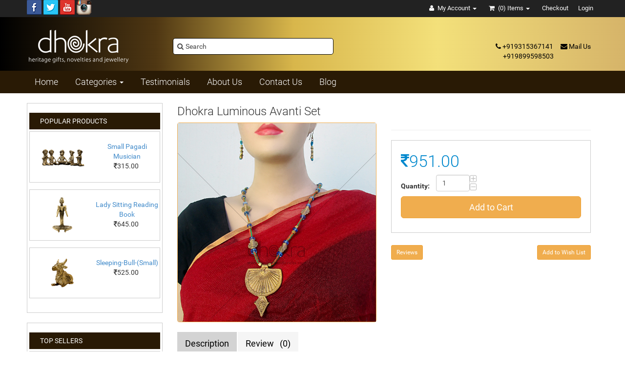

--- FILE ---
content_type: text/html; charset=UTF-8
request_url: https://www.dhokrahandicrafts.com/jewellery/dhokra-luminous-avanti-set
body_size: 9911
content:
<!DOCTYPE html PUBLIC "-//W3C//DTD XHTML 1.0 Transitional//EN" "http://www.w3.org/TR/xhtml1/DTD/xhtml1-transitional.dtd"
   "http://www.w3.org/TR/html4/loose.dtd">
<html dir="LTR" lang="en">
<head>
<!-- Meta Pixel Code -->
<script>
!function(f,b,e,v,n,t,s)
{if(f.fbq)return;n=f.fbq=function(){n.callMethod?
n.callMethod.apply(n,arguments):n.queue.push(arguments)};
if(!f._fbq)f._fbq=n;n.push=n;n.loaded=!0;n.version='2.0';
n.queue=[];t=b.createElement(e);t.async=!0;
t.src=v;s=b.getElementsByTagName(e)[0];
s.parentNode.insertBefore(t,s)}(window, document,'script',
'https://connect.facebook.net/en_US/fbevents.js');
fbq('init', '918188797097677');
fbq('track', 'PageView');
</script>
<noscript><img height="1" width="1" style="display:none"
src="https://www.facebook.com/tr?id=918188797097677&ev=PageView&noscript=1"
/></noscript>
<!-- End Meta Pixel Code -->
<!-- Google Tag Manager -->
<script>(function(w,d,s,l,i){w[l]=w[l]||[];w[l].push({'gtm.start':
new Date().getTime(),event:'gtm.js'});var f=d.getElementsByTagName(s)[0],
j=d.createElement(s),dl=l!='dataLayer'?'&l='+l:'';j.async=true;j.src=
'https://www.googletagmanager.com/gtm.js?id='+i+dl;f.parentNode.insertBefore(j,f);
})(window,document,'script','dataLayer','GTM-KGWLBRR4');</script>
<!-- End Google Tag Manager -->
<base href="https://www.dhokrahandicrafts.com/index.php">
<!-- RCI [BOM] -headertags-addswitch : includes/runtime/headertags/CDS_headertags_addswitch.php -->
<!-- RCI [EOM] -headertags-addswitch : includes/runtime/headertags/CDS_headertags_addswitch.php -->
<!-- RCI [BOM] -headertags-addswitch : includes/runtime/headertags/FDMS_headertags_addswitch.php -->
<!-- RCI [EOM] -headertags-addswitch : includes/runtime/headertags/FDMS_headertags_addswitch.php -->
 <meta http-equiv="Content-Type" content="text/html; charset=iso-8859-1">
 <title></title>
 <meta name="Description" content="">
 <meta name="Keywords" content="">
 <meta name="generator" content="Loaded Commerce Pro v6.5.3">
 <link rel="shortcut icon" href="images/logo/favicon.ico" >
 <link rel="icon" href="images/logo/favicon.ico" type="image/vnd.microsoft.icon" >
 <link rel="icon" type="image/png" href="images/logo/favicon.ico" >
 <!-- EOF: Generated Meta Tags -->
 <meta property="og:site_name" content="Dhokra : New Expressions">
 <meta property="og:type" content="website">
 <meta property="og:title" content="">
 <meta property="og:description" content="">
 <meta property="og:url" content="https://www.dhokrahandicrafts.com/jewellery/dhokra-luminous-avanti-set">
 <meta property="og:image" content="https://www.dhokrahandicrafts.com/images/j1 (1).jpg">
<meta name="facebook-domain-verification" content="buoan0bshbffnfsgjknamni1mv0ycb">
<script type="text/javascript">
!function(f,b,e,v,n,t,s)
{if(f.fbq)return;n=f.fbq=function(){n.callMethod?
n.callMethod.apply(n,arguments):n.queue.push(arguments)};
if(!f._fbq)f._fbq=n;n.push=n;n.loaded=!0;n.version='2.0';
n.queue=[];t=b.createElement(e);t.async=!0;
t.src=v;s=b.getElementsByTagName(e)[0];
s.parentNode.insertBefore(t,s)}(window, document,'script',
'https://connect.facebook.net/en_US/fbevents.js');
fbq('init', '211929334009280');
fbq('track', 'PageView');
</script>
<noscript><img height="1" width="1" style="display:none" src="https://www.facebook.com/tr?id=211929334009280&amp;ev=PageView&amp;noscript=1"></noscript>


<meta name="viewport" content="width=device-width, initial-scale=1.0">
<link rel="shortcut icon" href="templates/sevenofsix/index.ico">
<link rel="stylesheet" type="text/css" href="templates/sevenofsix/stylesheet.css">
<script type="text/javascript" src="https://ajax.googleapis.com/ajax/libs/jquery/1.6.2/jquery.min.js"></script>
<script type="text/javascript">
  if (typeof jQuery == 'undefined') {
    //alert('You are running a local copy of jQuery!');
    document.write(unescape("%3Cscript src='includes/javascript/jquery-1.6.2.min.js' type='text/javascript'%3E%3C/script%3E"));
  }
</script>
<link rel="stylesheet" href="templates/default/css/prettyPhoto.css" type="text/css" media="screen" title="prettyPhoto main stylesheet" charset="utf-8" /> 
<script src="includes/javascript/jquery/jquery.prettyPhoto.js" type="text/javascript" charset="utf-8"></script> 
<!-- RCI [BOM] -global-head : includes/runtime/global/GA_global_head.php -->
<!-- Google Analytics RCI start -->
<script type="text/javascript" async src="https://www.googletagmanager.com/gtag/js?id=G-0JT5JSM461"></script>
 <script type="text/javascript">
  window.dataLayer = window.dataLayer || [];
  function gtag(){dataLayer.push(arguments);}
  gtag("js", new Date());

  gtag("config", "G-0JT5JSM461");
</script><!-- Google Analytics RCI end -->
<!-- RCI [EOM] -global-head : includes/runtime/global/GA_global_head.php -->
<!-- RCI [BOM] -global-head : includes/runtime/global/jquery_global_head.php -->
<!-- RCI [EOM] -global-head : includes/runtime/global/jquery_global_head.php -->
<!-- RCI [BOM] -global-head : includes/runtime/global/prettyPhoto_global_head.php -->
<!-- RCI [EOM] -global-head : includes/runtime/global/prettyPhoto_global_head.php -->
<script type="text/javascript"><!--
function popupWindow(url) {
  window.open(url,'popupWindow','toolbar=no,location=no,directories=no,status=no,menubar=no,scrollbars=no,resizable=yes,copyhistory=no,width=100,height=100,screenX=150,screenY=150,top=150,left=150')
}
//--></script>
  <script type="text/javascript" src="includes/javascript/tabs/webfxlayout.js"></script>
  <link type="text/css" rel="stylesheet" href="templates/sevenofsix/tabs/tabpane.css">
  <script type="text/javascript" src="includes/javascript/tabs/tabpane.js"></script>

  <!--[if IE]>
<style type="text/css">
.template-button-left, .template-button-middle, .template-button-right {
  height: 28px;
}
</style>
<![endif]-->
<!-- New Responsive section start CSS -->
 <link rel="stylesheet" href="templates/sevenofsix/css/bootstrap/css/bootstrap.css">
 <link rel="stylesheet" href="templates/sevenofsix/css/css/template.css?v=2098028756">
 <link href="templates/sevenofsix/css/font-awesome.css" rel="stylesheet">
<!--Googlefont-->
 <script type="text/javascript" src="templates/sevenofsix/jquery/jquery-2.1.1.min.js"></script>
 <script type="text/javascript" src="templates/sevenofsix/css/bootstrap/js/bootstrap.min.js"></script>
 <script type="text/javascript" src="templates/sevenofsix/jquery/respond.min.js"></script>
 <script type="text/javascript" src="templates/sevenofsix/css/bootstrap/bootstrap-datepicker.js"></script>
 <script type="text/javascript" src="templates/sevenofsix/css/bootstrap/js/bootstrap-fileinput.js"></script>
 <script type="text/javascript" src="templates/sevenofsix/jquery/jquery.loadmask.js"></script>
 <link rel="stylesheet" href="templates/sevenofsix/css/bootstrap/css/bootstrap-datepicker.css">

<!-- New Responsive section end CSS -->
<link href="templates/sevenofsix/css/stylesheet.css" rel="stylesheet">
<link rel="stylesheet" type="text/css" href="templates/sevenofsix/css/lightbox.css">
<link rel="stylesheet" type="text/css" href="templates/sevenofsix/css/carousel.css">

<!-- Megnor www.templatemela.com - Start -->
<script type="text/javascript" src="templates/sevenofsix/jquery/custom.js"></script>
<script type="text/javascript" src="templates/sevenofsix/jquery/jstree.min.js"></script>
<script type="text/javascript" src="templates/sevenofsix/jquery/carousel.min.js"></script>
<script type="text/javascript" src="templates/sevenofsix/jquery/megnor.min.js"></script>
<script type="text/javascript" src="templates/sevenofsix/jquery/jquery.custom.min.js"></script>
<script type="text/javascript" src="includes/javascript/fancyBox/source/jquery.fancybox.js?v=2.1.5"></script>
<link rel="stylesheet" type="text/css" href="includes/javascript/fancyBox/source/jquery.fancybox.css?v=2.1.5" media="screen">
<script type="text/javascript">
$(document).ready(function() {
	$(".fancybox").fancybox({
		openEffect	: 'none',
		closeEffect	: 'none'
	});
});
</script>

<script type="text/javascript">
$(document).ready(function() {
  var buyNowDisabled = '0';
  if (buyNowDisabled == '1') {
    $('#main-content-container').addClass('large-margin-top-neg');
  }

  refreshPrice();
  // added to replace sub products buy now button text
  $(".subproduct-buy-now-button").text('Add to Cart');
});

function setQty(mode) {
  var val = $('#Qty1').val();
  if (mode == 'dn') val = parseInt(val) - 1;
  if (mode == 'up') val = parseInt(val) + 1;
  if (parseInt(val) < 1) val = 1;
  $('#Qty1').val(val);
  refreshPrice();
}

function refreshPrice() {
  // disable checkout button until ajax finishes loading
}
</script>
<!-- Google tag (gtag.js) --> <script async src="https://www.googletagmanager.com/gtag/js?id=AW-16596697030"></script> <script> window.dataLayer = window.dataLayer || []; function gtag(){dataLayer.push(arguments);} gtag('js', new Date()); gtag('config', 'AW-16596697030'); </script>
</head>
<body>
<!-- Google Tag Manager (noscript) -->
<noscript><iframe src="https://www.googletagmanager.com/ns.html?id=GTM-KGWLBRR4"
height="0" width="0" style="display:none;visibility:hidden"></iframe></noscript>
<!-- End Google Tag Manager (noscript) -->
<!-- warnings //-->
<!-- warning_eof //-->
<div id="loaded7" class="loadedcommerce-main-wrapper">
<!-- RCI [BOM] -mainpage-top : includes/runtime/mainpage/login_mainpage_top.php -->
<!-- RCI [EOM] -mainpage-top : includes/runtime/mainpage/login_mainpage_top.php -->
<!-- RCI [BOM] -mainpage-top : includes/runtime/mainpage/sss_mainpage_top.php -->
<!-- RCI [EOM] -mainpage-top : includes/runtime/mainpage/sss_mainpage_top.php -->
<!-- header //-->
<!-- header //-->
<!--header.php start-->
<div class="topnav mid-margin-bottom">
	<div class="container topnav-container">
	    <div class="pull-left margin-right">
			<a href="https://www.facebook.com/dhokrahandicrafts" target="_blank"><img class="small-margin-right social-nav-fb" title="Facebook" alt="Facebook" src="templates/sevenofsix/images/icons/fb-ico.png"></a><a href="https://twitter.com/dhokracrafts" target="_blank"><img class="small-margin-right social-nav-tw" title="Twitter" alt="Twitter" src="templates/sevenofsix/images/icons/tw-ico.png"></a><a href="https://www.youtube.com/channel/UCVExaCL69ENGiN-XtPqzIYw" target="_blank"><img class="small-margin-right social-nav-yt" title="YouTube" alt="YouTube" src="templates/sevenofsix/images/icons/yt-ico.png"></a><a href="https://www.instagram.com/dhokrahandicrafts/" target="_blank"><img class="small-margin-right social-nav-in" title="Instagram" alt="Instagram" src="templates/sevenofsix/images/icons/inst-ico.png"></a>	    </div>

		<div class="pull-right margin-right">
	                <ul class="account-menuLogin nav-item pull-right no-margin-bottom" style="padding-left: 0px;"><li><a href="https://www.dhokrahandicrafts.com/login" title="Login">Login</a></li></ul>			<ul class="cart-menu nav-item pull-right no-margin-bottom">
				<li class="dropdown">
					<a href="https://www.dhokrahandicrafts.com/checkout-shipping" title="Checkout">
						<span>Checkout</span>
					</a>
				</li>
              </ul>
			<ul class="cart-menu nav-item pull-right no-margin-bottom">
				<li class="dropdown">
					<a class="dropdown-toggle" data-toggle="dropdown" href="#" title="My Cart"><i class="fa fa-shopping-cart white small-margin-right"></i> (0) <span class="hide-on-mobile-portrait"> Items</span> <b class="caret"></b></a>
					<ul class="dropdown-menu cart-dropdown cartmemu_cartdropdown">
						<!-- going to change -->
						<li>
							<a href="https://www.dhokrahandicrafts.com/cart" title="Cart Totals"> Items | total: <i class="fa fa-inr" aria-hidden="true"></i>0.00 (0)</a>
						</li>
					</ul>
				</li>
			</ul>
			<ul class="account-menu nav-item pull-right no-margin-bottom">
				<li class="dropdown">
					<a class="dropdown-toggle" data-toggle="dropdown" href="#" title="My Account"><i class="fa fa-user white small-margin-right"></i> <i class="fa fa-bars fa-bars-mobile"></i><span class="hide-on-mobile-portrait">My Account</span> <b class="caret"></b></a>
					<ul class="dropdown-menu account-dropdown">
						<li><a href="https://www.dhokrahandicrafts.com/login" title="Login">Login</a></li>									<li><a data-toggle="modal" href="#popup-image-modal" title="My Account">My Account</a></li>
									<li><a data-toggle="modal" href="#popup-image-modal" title="My Order">My Order</a></li>
									<li><a data-toggle="modal" href="#popup-image-modal" title="Address Book">Address Book</a></li>
									<li><a data-toggle="modal" href="#popup-image-modal" title="Change Password">Change Password</a></li>
											</ul>
				</li>
			</ul>
		</div>
	</div>
</div>
<div class="page-header"  id="imagepart" >
	<div class="container" >
		<div class="row no-margin-bottom">
			<div class="col-xs-12 col-sm-3 col-lg-3">
				<a href="https://www.dhokrahandicrafts.com/"><img src="images/logo/logo.png" border="0" alt="logo.png" title=" logo.png " width="212" height="100" class="small-margin-right img-logo-responsive"></a>			</div>
			<div class="col-lg-5 col-sm-5 col-xs-12 hide-on-mobile">
								<form role="form" class="form-inline hide-on-mobile" name="search" id="search" action="https://www.dhokrahandicrafts.com/advanced-search-result" method="get">
									<span class="text-right">

										<!--<button class="btn btn-sm cursor-pointer small-margin-right btn-default disabled" type="button" onclick="window.location.href='https://www.dhokrahandicrafts.com/checkout-shipping'">Checkout</button> -->
										<i class="fa fa-search navbar-search-icon"></i>
										<input type="text" class="navbar-search-2" name="keywords" placeholder="Search">									</span>
								</form>
			</div>
			<div class="col-xs-5 col-sm-4 col-lg-4 branding-sps pull-right">
				<div class="float-right mid-margin-right branding-sps-inner">
					<span class="hide-on-mobile"><span class="mid-margin-right"><a href="tel:+919315367141" class="contact"><i class="fa fa-phone"></i> +919315367141</a></span><span><a href="mailto:gogrinteknocraft@gmail.com" class="contact"><i class="fa fa-envelope"></i> Mail Us</a></span></span>
										   <span class="show-on-mobile header-fa-icons">
					     <a href="tel:+919315367141" class="contact"><i data-content="+919315367141" data-toggle="popover" data-placement="left" title="" class="fa fa-phone fa-lg fa-sales-phone small-margin-bottom cursor-pointer" data-original-title="Sales Phone" id="example2"></i>
					     </a>
					   </span>
					<br>
					<span class="hide-on-mobile"><a href="tel:+919899598503" class="contact" style="margin-left:15px !important;"> +919899598503</a></span>
					<span class="show-on-mobile header-fa-icons"><a href="mailto:gogrinteknocraft@gmail.com" class="contact"><i data-content="gogrinteknocraft@gmail.com" data-toggle="popover" data-placement="left" title="" style="margin-top:3px;" class="fa fa-envelope fa-lg fa-sales-email small-margin-bottom cursor-pointer" data-original-title="Sales Email" id="example1"></i></a></span>					<span class="hide-on-mobile" style="font-size:21px;">	</span>
				</div>
			</div>
			<div class="col-xs-12 col-sm-6 col-lg-6 branding-sps">
				<div class="float-right mid-margin-right">
					<span class="hide-on-mobile"></span>
				</div>
			</div>
		</div>
	</div>
	<div class="nav_d">
		<div class="container">
			<div class="navbar navbar-inverse no-margin-bottom mobile-expand" role="navigation">
				<!-- Brand and toggle get grouped for better mobile display -->
				<div class="navbar-header">
					<button type="button" class="navbar-toggle" data-toggle="collapse" data-target=".navbar-ex1-collapse">
						<span class="sr-only">Toggle navigation</span>
						<span class="icon-bar"></span>
						<span class="icon-bar"></span>
						<span class="icon-bar"></span>
					</button>
					<div class="text-right show-on-mobile mobile-text-right">
						<form role="form" class="form-inline" name="mobile-search" id="mobile-search" action="https://www.dhokrahandicrafts.com/advanced-search-result" method="get">
							<span class="text-right">
								<!-- <button class="btn btn-sm cursor-pointer small-margin-right btn-default disabled" type="button" onclick="window.location.href='https://www.dhokrahandicrafts.com/checkout-shipping'">Checkout</button>-->
								<i class="fa fa-search navbar-search-icon cursor-pointer" onclick="window.location.href='https://www.dhokrahandicrafts.com/advanced-search-result'"></i>
								<input type="text" class="navbar-search-2" name="keywords" placeholder="Search">							</span>
						</form>
						<div class="mobile-portrait-search-input-cover"></div>
					</div>
				</div>
				<div class="no-margin-bottom active-menu" >
					<div class="collapse navbar-collapse navbar-ex1-collapse  menu-left_s" id="menu-hover">
						<ul class="nav navbar-nav col-lg-12 z-index-1">
							<li ><a href="https://www.dhokrahandicrafts.com/" title="Home">Home</a></li>
							<li class="categories-display" style="margin-left: 5px !important;margin-right:5px !important;"><a class="dropdown-toggle" data-toggle="dropdown" href="#">Categories <span class="caret"></span></a>
								<ul class="dropdown-menu new-mega-menu" role="menu">
																		   <li class="linkcategories" style="padding:5px;"><a href="https://www.dhokrahandicrafts.com/handicrafts-bag">Handcrafted Bags</a></li>
																		   <li class="linkcategories" style="padding:5px;"><a href="https://www.dhokrahandicrafts.com/rath-yatra-souvenirs">Lord Jagannath Specials</a></li>
																		   <li class="linkcategories" style="padding:5px;"><a href="https://www.dhokrahandicrafts.com/pattachitra-art">Pattachitra Paintings</a></li>
																		   <li class="linkcategories" style="padding:5px;"><a href="https://www.dhokrahandicrafts.com/patta-chitra-tableware">Pattachitra Tableware</a></li>
																		   <li class="linkcategories" style="padding:5px;"><a href="https://www.dhokrahandicrafts.com/home-decor">Home Decor</a></li>
																		   <li class="linkcategories" style="padding:5px;"><a href="https://www.dhokrahandicrafts.com/jewellery">Dhokra Artisanal Jewellery</a></li>
																		   <li class="linkcategories" style="padding:5px;"><a href="https://www.dhokrahandicrafts.com/utility">Dhokra Utility Items</a></li>
																		   <li class="linkcategories" style="padding:5px;"><a href="https://www.dhokrahandicrafts.com/innovation">Dhokra Innovations</a></li>
															        </ul>
                             </li>

							<li  style="margin-left:0px !important;margin-right:5px !important;">
								<a data-name="page.php" href="https://www.dhokrahandicrafts.com/customer-testimonials" title="Testimonials">
									<span>Testimonials</span>
								</a>
							</li>
							<li  style="margin-left:0px !important;margin-right:5px !important;">
								<a href="https://www.dhokrahandicrafts.com/my-points/about-us"><span>About Us</span></a>
							</li>
							<li  style="margin-left:0px !important;margin-right:5px !important;">
							       <a href="https://www.dhokrahandicrafts.com/contact"><span>Contact Us</span></a>
							</li>
						        <li  style="margin-left:0px !important;margin-right:5px !important;">
							       <a href="https://www.dhokrahandicrafts.com/blog"> <span>Blog</span> </a>
                                                        </li>	
						</ul>
												</div>
				</div>
			</div>
		</div>
	</div>
</div>
<div class="modal fade" id="popup-image-modal">
	<div class="modal-dialog">
		<div class="modal-content">
			<div class="modal-header">
				<button type="button" class="close" data-dismiss="modal"  aria-hidden="true">&times;</button>
				<h4 class="modal-title">Please login</h4>
			</div>
			<div class="modal-body">
				<a href="https://www.dhokrahandicrafts.com/checkout-shipping">Please <u style="color:blue">Log In</u> here to see your Orders</a>
			</div>
			<div class="modal-footer">
				<button type="button" class="btn btn-default" data-dismiss="modal">close</button>
			</div>
		</div>
	</div>
</div>
<script type="text/javascript">
$('#example2').popover('hide');
$('#example2').click(function(){
$('#example').popover('show');});
$('#example1').popover('hide');
$('#exampleq').click(function(){
$('#example1').popover('show');});
/*$(document).ready(function () {
$('ul.nav > li').click(function (e) {
e.preventDefault();
$('ul.nav > li').removeClass('active');
$(this).addClass('active');
});
$("#dlink").click(function(){
var status_id = $("a").attr(href);
alert(status_id);
});*/
});
</script>
<!-- header_eof //--><!-- header_eof //-->
<!-- body //-->
	
  <div class="container" id="content-container">
	    <div class="col-sm-3 col-lg-3 large-margin-top hide-on-mobile no-padding-left" id="content-left-container">

		 		   <!-- left_navigation //-->
		     <!-- whats_new //-->
     <div class="well">
      <div class="row" style="padding:7px;background-color:#291A05;color:#ffffff;text-transform:uppercase;"><div class="col-sm-12 col-lg-12">Popular products</div></div>
      <div class="clearfix"></div>
      <div class="row small-margin-top" style="border:1px solid #ccc; margin-top:10px; margin-bottom:10px;"><div class="col-sm-6 col-lg-6"><a  href="https://www.dhokrahandicrafts.com/small-pagadi-musician"><img src="images/Small-Pagadi-Musician-2.jpg" border="0" alt="Small  Pagadi Musician" title=" Small  Pagadi Musician " width="100%" height="100%"></a></div><div class="col-sm-6 col-lg-6 no-padding-right no-padding-left text-center"><br><a style="color:#428bca;" href="https://www.dhokrahandicrafts.com/small-pagadi-musician">Small  Pagadi Musician</a><br><i class="fa fa-inr" aria-hidden="true"></i>315.00&nbsp;<br></div></div><div class="clearfix"></div><div class="row small-margin-top" style="border:1px solid #ccc; margin-top:10px; margin-bottom:10px;"><div class="col-sm-6 col-lg-6"><a  href="https://www.dhokrahandicrafts.com/lady-sitting-reading-book-1"><img src="images/Lady-Sitting-Reading-Book-2.jpg" border="0" alt="Lady Sitting Reading Book" title=" Lady Sitting Reading Book " width="100%" height="100%"></a></div><div class="col-sm-6 col-lg-6 no-padding-right no-padding-left text-center"><br><a style="color:#428bca;" href="https://www.dhokrahandicrafts.com/lady-sitting-reading-book-1">Lady Sitting Reading Book</a><br><i class="fa fa-inr" aria-hidden="true"></i>645.00&nbsp;<br></div></div><div class="clearfix"></div><div class="row small-margin-top" style="border:1px solid #ccc; margin-top:10px; margin-bottom:10px;"><div class="col-sm-6 col-lg-6"><a  href="https://www.dhokrahandicrafts.com/sleeping-bull-small"><img src="images/Sleeping-Bull-(Small)-2.jpg" border="0" alt="Sleeping-Bull-(Small)" title=" Sleeping-Bull-(Small) " width="100%" height="100%"></a></div><div class="col-sm-6 col-lg-6 no-padding-right no-padding-left text-center"><br><a style="color:#428bca;" href="https://www.dhokrahandicrafts.com/sleeping-bull-small">Sleeping-Bull-(Small)</a><br><i class="fa fa-inr" aria-hidden="true"></i>525.00&nbsp;<br></div></div><div class="clearfix"></div>
	 </div>
  <!-- whats_new eof//-->
    <!-- best_sellers //-->
     <div class="well">
      <div class="row" style="padding:7px;background-color:#291A05;color:#ffffff;text-transform:uppercase;"><div class="col-sm-12 col-lg-12">Top sellers</div></div>
      <div class="clearfix"></div>
      <div class="row small-margin-top" style="border:1px solid #ccc; margin-top:10px; margin-bottom:10px;">
                                       <div class="col-sm-6 col-lg-6"><a href="https://www.dhokrahandicrafts.com/dhokra-layered-avanti-set" ><img src="images/j1 (47).jpg" width="100%" height="100%" alt="Dhokra Layered Avanti Set"></a></div>
                                       <div class="col-sm-6 col-lg-6 no-padding-right no-padding-left text-center">
                                           <br><a href="https://www.dhokrahandicrafts.com/dhokra-layered-avanti-set" style="color:#428bca;"  title="Dhokra Layered Avanti Set">Dhokra Layered Avanti Set</a><br/>&#8377;1,450.00
                                       </div>
                             </div><div class="row small-margin-top" style="border:1px solid #ccc; margin-top:10px; margin-bottom:10px;">
                                       <div class="col-sm-6 col-lg-6"><a href="https://www.dhokrahandicrafts.com/dhokra-twirl-glass-avanti-set" ><img src="images/j1 (45).jpg" width="100%" height="100%" alt="Dhokra Twirl- glass Avanti Set"></a></div>
                                       <div class="col-sm-6 col-lg-6 no-padding-right no-padding-left text-center">
                                           <br><a href="https://www.dhokrahandicrafts.com/dhokra-twirl-glass-avanti-set" style="color:#428bca;"  title="Dhokra Twirl- glass Avanti Set">Dhokra Twirl- glass Avanti Set</a><br/>&#8377;765.00
                                       </div>
                             </div><div class="row small-margin-top" style="border:1px solid #ccc; margin-top:10px; margin-bottom:10px;">
                                       <div class="col-sm-6 col-lg-6"><a href="https://www.dhokrahandicrafts.com/dhokra-sepia-avanti-set" ><img src="images/j1 (49).jpg" width="100%" height="100%" alt="Dhokra Sepia Avanti Set"></a></div>
                                       <div class="col-sm-6 col-lg-6 no-padding-right no-padding-left text-center">
                                           <br><a href="https://www.dhokrahandicrafts.com/dhokra-sepia-avanti-set" style="color:#428bca;"  title="Dhokra Sepia Avanti Set">Dhokra Sepia Avanti Set</a><br/>&#8377;750.00
                                       </div>
                             </div><div class="row small-margin-top" style="border:1px solid #ccc; margin-top:10px; margin-bottom:10px;">
                                       <div class="col-sm-6 col-lg-6"><a href="https://www.dhokrahandicrafts.com/dhokra-aakriti-avanti-set" ><img src="images/j1 (21).jpg" width="100%" height="100%" alt="Dhokra Aakriti Avanti Set"></a></div>
                                       <div class="col-sm-6 col-lg-6 no-padding-right no-padding-left text-center">
                                           <br><a href="https://www.dhokrahandicrafts.com/dhokra-aakriti-avanti-set" style="color:#428bca;"  title="Dhokra Aakriti Avanti Set">Dhokra Aakriti Avanti Set</a><br/>&#8377;700.00
                                       </div>
                             </div>    </div>
  <!-- best_sellers eof//-->
    <!-- featured -->
<div class="well" >
<div class="box-header small-margin-bottom small-margin-left">Featured</div>
<div style="text-align:center">
<a href="https://www.dhokrahandicrafts.com/dhokra-ancient-maritime-boat-2"><img src="images/IN-1001.jpg" border="0" alt="Dhokra Ancient Maritime Boat" title=" Dhokra Ancient Maritime Boat " width="200" height="200"></a><br><a href="https://www.dhokrahandicrafts.com/dhokra-ancient-maritime-boat-2">Dhokra Ancient Maritime Boat</a><br><i class="fa fa-inr" aria-hidden="true"></i>4,200.00&nbsp; </div>
</div>

<!-- featured eof//-->		   <!-- left_navigation_eof //-->
		   	</div>

	   
   <div id="content-center-container" class="col-sm-9 col-lg-9 large-margin-top">
					<div class="small-margin-top ">
			  	    </div>
			 
    <!-- content //-->
      <!-- RCI [BOM] -global-top : includes/runtime/global/CDS_header_banner_global_top.php -->
<!-- RCI [EOM] -global-top : includes/runtime/global/CDS_header_banner_global_top.php -->
<!-- RCI [BOM] -productinfotabs-top : includes/runtime/productinfotabs/get1free_productinfotabs_top.php -->
<!-- RCI [EOM] -productinfotabs-top : includes/runtime/productinfotabs/get1free_productinfotabs_top.php -->
<!-- RCI [BOM] -productinfotabs-top : includes/runtime/productinfotabs/previousnext_productinfotabs_top.php -->
<!-- RCI [EOM] -productinfotabs-top : includes/runtime/productinfotabs/previousnext_productinfotabs_top.php -->
<form name="cart_quantity" action="https://www.dhokrahandicrafts.com/jewellery?cPath=24&amp;action=add_product&amp;&amp;action=add_product" method="post" enctype="multipart/form-data">
<div class="row" id="content">




  <!-- RCI [BOM] -productinfotabs-underpriceheading : includes/runtime/productinfotabs/get1free_productinfotabs_underpriceheading.php -->
<!-- RCI [EOM] -productinfotabs-underpriceheading : includes/runtime/productinfotabs/get1free_productinfotabs_underpriceheading.php -->

<div class="col-sm-12 col-lg-12 clearfix" ><h1 class="no-margin-top">Dhokra Luminous Avanti Set</h1></div>
<div class="clearfix"></div>
   <div class="col-sm-6 product-left">

        <div class="product-info">
           <div class="left product-image thumbnails">
		   	  <!-- Megnor Cloud-Zoom Image Effect Start -->
   	  	<div class="image"><a rel="Dhokra Luminous Avanti Set" href="images/j1 (1).jpg" class="thumbnail fancybox"><img src="images/j1 (1).jpg" border="0" alt="Dhokra Luminous Avanti Set" title=" Dhokra Luminous Avanti Set " width="600" height="600" class="img-responsive"></a></div>


   		 <div class="additional-carousel">
   		  		  	<div class="customNavigation">
   				<span class="fa prev fa-chevron-left">&nbsp;</span>
   				<span class="fa next fa-chevron-right">&nbsp;</span>
   			</div>
   		  <div id="additional-carousel" class="image-additional product-carousel">

					


       	  </div>

   		  <span class="additional_default_width" style="display:none; visibility:hidden"></span>
   		  </div>
   	<!-- Megnor Cloud-Zoom Image Effect End-->
          </div>
     </div>
    </div><!--product-left finished-->
    <div class="col-sm-6 col-lg-6 clearfix ">
                 

                  
                                      
                  
                    <input type="hidden" name="products_id" value="332">

    <div class="social-container">
      <div class="social_wrap list-inline no-print">

			<div class="addthis_toolbox addthis_32x32_style addthis_default_style">

				<a class="addthis_button_email"></a>
				<a class="addthis_button_facebook"></a>
				<a class="addthis_button_twitter"></a>
				<a class="addthis_button_google_plusone_share"></a>
				<a class="addthis_button_linkedin"></a>
				<a class="addthis_button_addthis.com"></a>
				<a class="addthis_button_compact"></a>
			</div>
      </div>
    </div>
  <script type="text/javascript">var addthis_config = {"data_track_clickback":true};</script>
  <script type="text/javascript" src="https://s7.addthis.com/js/250/addthis_widget.js#pubid=ra-4d9b61612caae177"></script>
<hr class="small-margin-top small-margin-bottom">
    	            <!-- attributes -->
		            		            <!-- attributes eof -->
		            <!-- sub products -->
		            		            <!-- sub products eof -->

<div class="well large-margin-top margin-bottom">
<div class="content-products-info-price-container clearfix">
<span class="content-products-info-price pull-left lt-blue"><i class="fa fa-inr" aria-hidden="true"></i>951.00&nbsp;</span>
    </div>
                                    <label class="content-products-info-qty-label">Quantity:</label>

                    <input class="form-control" type="text" name="cart_quantity" value="1" class="form-control" style="width:69px !important;" class="content-products-info-qty-input mid-margin-right" maxlength="4" id="Qty1" onkeyup="document.getElementById('Qty2').value = document.getElementById('Qty1').value;"  >					<i onclick="setQty('up');" style="position:relative; right:3px; top:-9px; opacity:.3; cursor:pointer;" class="fa fa-plus-square-o fa-lg"></i>
					<i onclick="setQty('dn');" style="position:relative; right:21px; top:8px; opacity:.3; cursor:pointer;" class="fa fa-minus-square-o fa-lg"></i>

                  	<p class="margin-top"><button id="btn-buy-now" class="btn btn-block btn-lg btn-success qqq">Add to Cart</button></p>
   </div>
<div class="relative clear-both clearfix buy-btn-div">
<div class="display-inline">
 <div class="col-xs-6 col-sm-4 col-lg-4 no-padding-left mid-margin-top"><a href="https://www.dhokrahandicrafts.com/product_reviews.php?cPath=24&amp;products_id=332" class="btn btn-sm cursor-pointer no-margin-left btn-success">Reviews</a></div>
        <div class="col-xs-6 col-sm-8 col-lg-8  text-right no-padding-right mid-margin-top">
          <div class="form-group">
                    <script type="text/javascript"><!--
function addwishlist() {
document.cart_quantity.action='https://www.dhokrahandicrafts.com/product-info/add_wishlist';
document.cart_quantity.submit();
}
--></script>
<a href="javascript:addwishlist()" class="btn btn-sm cursor-pointer  btn-success">Add to Wish List</a>          </div>
        </div>
      </div>
    </div>
    </div>
    <div class="col-sm-12 col-lg-12 no-padding-left no-padding-right large-margin-bottom"><!--newtabstart12div-->
	<div class="col-sm-12 prod-desc"><!--prod-desc Started-->
	     <ul class="nav nav-tabs">
            <li class="active"><a data-toggle="tab" href="#tab-description">Description</a></li>

                      <li><a data-toggle="tab" href="#tab-review">Review &nbsp
		 		                <span class="main">(0)</span><br></a></li>
          </ul>
          <div class="tab-content">
            <div id="tab-description" class="tab-pane active">
				  <table cellpadding="0" cellspacing="0" border="0">
					<tr>
					  <td class="main">
					  <p><p>
	This radiant Dhokra set lights up your attire just like its soulfully crafted chunky motif. The touch of blue beads and delicately handcrafted charms are the perfect add-on for a bright look.</p>
<p>
	&nbsp;</p>
<p>
	Code: DO-JW 1095</p></p>				 </td>
				 </tr>
					<!-- attributes -->
										<!-- attributes eof -->
					<!-- sub products -->
					            <!-- sub products eof -->
          </table>
	     </div>
	     	     <div id="tab-review" class="tab-pane">
	     		            <span class="main">There are currently no product reviews</span><br><span class="main"><a href="https://www.dhokrahandicrafts.com/dhokra-luminous-avanti-set/write-your-review">Write a review on this product!</a></span><br><br><br>

	     </div>
         <div id="tab-manufacture" class="tab-pane">
        	    </div>
        <div id="extra_info" class="tab-pane">
		        <div class="tab-page" id="product_extra_info">
		          <script type="text/javascript">tp1.addTabPage( document.getElementById( "product_extra_info" ) );</script>
		          <table cellpadding="0" cellspacing="0" border="0" style="width:100%;font-size:16px;">
		            <tr>
		              <td style="padding-left:8px;"><span class="main"><strong>Extra Info</strong></span><br><span class="main">This product was added to our catalog on Monday 11 October, 2021.</span><br><span class="main"><a href="https://www.dhokrahandicrafts.com/jewellery/dhokra-luminous-avanti-set">Notify me of updates to <b>Dhokra Luminous Avanti Set</b></a></span><br><span class="main"><a href="https://www.dhokrahandicrafts.com/tell-a-friend?products_id=332">Tell someone you know about this product.</a></span><br>		              </td>
		            </tr>
		          </table>
		        </div>
        </div>
        </div>

	</div><!--prod-desc finished-->
 </div><!--newtabend12div-->

<div class="clearfix"></div>
<div class="col-sm-12 col-lg-12 ff">
  
<!-- RCI [BOM] -productinfotabs-bottom : includes/runtime/productinfotabs/CDS_1showpages_productinfotabs_bottom.php -->
<!-- RCI [EOM] -productinfotabs-bottom : includes/runtime/productinfotabs/CDS_1showpages_productinfotabs_bottom.php -->
<!-- RCI [BOM] -productinfotabs-bottom : includes/runtime/productinfotabs/FDMS_productinfotabs_bottom.php -->
<!-- RCI [EOM] -productinfotabs-bottom : includes/runtime/productinfotabs/FDMS_productinfotabs_bottom.php -->
<!-- RCI [BOM] -productinfotabs-bottom : includes/runtime/productinfotabs/get1free_productinfotabs_bottom.php -->
<!-- RCI [EOM] -productinfotabs-bottom : includes/runtime/productinfotabs/get1free_productinfotabs_bottom.php -->
<!-- RCI [BOM] -productinfotabs-bottom : includes/runtime/productinfotabs/previousnext_productinfotabs_bottom.php -->
<!-- RCI [EOM] -productinfotabs-bottom : includes/runtime/productinfotabs/previousnext_productinfotabs_bottom.php -->

 </div>
</div>
</form>
<!-- RCI [BOM] -global-bottom : includes/runtime/global/CDS_CDpathSession_global_bottom.php -->
<!-- RCI [EOM] -global-bottom : includes/runtime/global/CDS_CDpathSession_global_bottom.php -->
<!-- RCI [BOM] -global-bottom : includes/runtime/global/CDS_navigation_global_bottom.php -->
<!-- RCI [EOM] -global-bottom : includes/runtime/global/CDS_navigation_global_bottom.php -->
   </div>

	   		<div class="col-sm-3 col-lg-3 large-margin-top show-on-mobile" id="content-left-container">
		   		   <!-- left_navigation //-->
		     <!-- whats_new //-->
     <div class="well">
      <div class="row" style="padding:7px;background-color:#291A05;color:#ffffff;text-transform:uppercase;"><div class="col-sm-12 col-lg-12">Popular products</div></div>
      <div class="clearfix"></div>
      <div class="row small-margin-top" style="border:1px solid #ccc; margin-top:10px; margin-bottom:10px;"><div class="col-sm-6 col-lg-6"><a  href="https://www.dhokrahandicrafts.com/small-pagadi-musician"><img src="images/Small-Pagadi-Musician-2.jpg" border="0" alt="Small  Pagadi Musician" title=" Small  Pagadi Musician " width="100%" height="100%"></a></div><div class="col-sm-6 col-lg-6 no-padding-right no-padding-left text-center"><br><a style="color:#428bca;" href="https://www.dhokrahandicrafts.com/small-pagadi-musician">Small  Pagadi Musician</a><br><i class="fa fa-inr" aria-hidden="true"></i>315.00&nbsp;<br></div></div><div class="clearfix"></div><div class="row small-margin-top" style="border:1px solid #ccc; margin-top:10px; margin-bottom:10px;"><div class="col-sm-6 col-lg-6"><a  href="https://www.dhokrahandicrafts.com/lady-sitting-reading-book-1"><img src="images/Lady-Sitting-Reading-Book-2.jpg" border="0" alt="Lady Sitting Reading Book" title=" Lady Sitting Reading Book " width="100%" height="100%"></a></div><div class="col-sm-6 col-lg-6 no-padding-right no-padding-left text-center"><br><a style="color:#428bca;" href="https://www.dhokrahandicrafts.com/lady-sitting-reading-book-1">Lady Sitting Reading Book</a><br><i class="fa fa-inr" aria-hidden="true"></i>645.00&nbsp;<br></div></div><div class="clearfix"></div><div class="row small-margin-top" style="border:1px solid #ccc; margin-top:10px; margin-bottom:10px;"><div class="col-sm-6 col-lg-6"><a  href="https://www.dhokrahandicrafts.com/sleeping-bull-small"><img src="images/Sleeping-Bull-(Small)-2.jpg" border="0" alt="Sleeping-Bull-(Small)" title=" Sleeping-Bull-(Small) " width="100%" height="100%"></a></div><div class="col-sm-6 col-lg-6 no-padding-right no-padding-left text-center"><br><a style="color:#428bca;" href="https://www.dhokrahandicrafts.com/sleeping-bull-small">Sleeping-Bull-(Small)</a><br><i class="fa fa-inr" aria-hidden="true"></i>525.00&nbsp;<br></div></div><div class="clearfix"></div>
	 </div>
  <!-- whats_new eof//-->
    <!-- best_sellers //-->
     <div class="well">
      <div class="row" style="padding:7px;background-color:#291A05;color:#ffffff;text-transform:uppercase;"><div class="col-sm-12 col-lg-12">Top sellers</div></div>
      <div class="clearfix"></div>
      <div class="row small-margin-top" style="border:1px solid #ccc; margin-top:10px; margin-bottom:10px;">
                                       <div class="col-sm-6 col-lg-6"><a href="https://www.dhokrahandicrafts.com/dhokra-layered-avanti-set" ><img src="images/j1 (47).jpg" width="100%" height="100%" alt="Dhokra Layered Avanti Set"></a></div>
                                       <div class="col-sm-6 col-lg-6 no-padding-right no-padding-left text-center">
                                           <br><a href="https://www.dhokrahandicrafts.com/dhokra-layered-avanti-set" style="color:#428bca;"  title="Dhokra Layered Avanti Set">Dhokra Layered Avanti Set</a><br/>&#8377;1,450.00
                                       </div>
                             </div><div class="row small-margin-top" style="border:1px solid #ccc; margin-top:10px; margin-bottom:10px;">
                                       <div class="col-sm-6 col-lg-6"><a href="https://www.dhokrahandicrafts.com/dhokra-twirl-glass-avanti-set" ><img src="images/j1 (45).jpg" width="100%" height="100%" alt="Dhokra Twirl- glass Avanti Set"></a></div>
                                       <div class="col-sm-6 col-lg-6 no-padding-right no-padding-left text-center">
                                           <br><a href="https://www.dhokrahandicrafts.com/dhokra-twirl-glass-avanti-set" style="color:#428bca;"  title="Dhokra Twirl- glass Avanti Set">Dhokra Twirl- glass Avanti Set</a><br/>&#8377;765.00
                                       </div>
                             </div><div class="row small-margin-top" style="border:1px solid #ccc; margin-top:10px; margin-bottom:10px;">
                                       <div class="col-sm-6 col-lg-6"><a href="https://www.dhokrahandicrafts.com/dhokra-sepia-avanti-set" ><img src="images/j1 (49).jpg" width="100%" height="100%" alt="Dhokra Sepia Avanti Set"></a></div>
                                       <div class="col-sm-6 col-lg-6 no-padding-right no-padding-left text-center">
                                           <br><a href="https://www.dhokrahandicrafts.com/dhokra-sepia-avanti-set" style="color:#428bca;"  title="Dhokra Sepia Avanti Set">Dhokra Sepia Avanti Set</a><br/>&#8377;750.00
                                       </div>
                             </div><div class="row small-margin-top" style="border:1px solid #ccc; margin-top:10px; margin-bottom:10px;">
                                       <div class="col-sm-6 col-lg-6"><a href="https://www.dhokrahandicrafts.com/dhokra-aakriti-avanti-set" ><img src="images/j1 (21).jpg" width="100%" height="100%" alt="Dhokra Aakriti Avanti Set"></a></div>
                                       <div class="col-sm-6 col-lg-6 no-padding-right no-padding-left text-center">
                                           <br><a href="https://www.dhokrahandicrafts.com/dhokra-aakriti-avanti-set" style="color:#428bca;"  title="Dhokra Aakriti Avanti Set">Dhokra Aakriti Avanti Set</a><br/>&#8377;700.00
                                       </div>
                             </div>    </div>
  <!-- best_sellers eof//-->
    <!-- featured -->
<div class="well" >
<div class="box-header small-margin-bottom small-margin-left">Featured</div>
<div style="text-align:center">
<a href="https://www.dhokrahandicrafts.com/dhokra-ancient-maritime-boat-2"><img src="images/IN-1001.jpg" border="0" alt="Dhokra Ancient Maritime Boat" title=" Dhokra Ancient Maritime Boat " width="200" height="200"></a><br><a href="https://www.dhokrahandicrafts.com/dhokra-ancient-maritime-boat-2">Dhokra Ancient Maritime Boat</a><br><i class="fa fa-inr" aria-hidden="true"></i>4,200.00&nbsp; </div>
</div>

<!-- featured eof//-->		   <!-- left_navigation_eof //-->
		   		</div>
		 
    <!-- content_eof //-->
      </div>

</div>
<!-- body_eof //-->
<!-- footer //-->
<!-- RCI [BOM] -footer-top : includes/runtime/footer/incentibox_footer_top.php -->
<!-- RCI [EOM] -footer-top : includes/runtime/footer/incentibox_footer_top.php -->
<!-- RCI [BOM] -footer-top : includes/runtime/footer/sss_footer_top.php -->
<!-- RCI [EOM] -footer-top : includes/runtime/footer/sss_footer_top.php -->
<div class="my-footer">
<div id="footer" class="container">
  <div class="row footer_row">
    <div class="col-sm-3 col-lg-3 my-font">
      <h4 class="line3 center standart-h4title"><span>Product</span></h4>
      <ul class="footer-links list-indent list-unstyled" >
		 				  <li>
					  <a   data-name="page.php" href="https://www.dhokrahandicrafts.com/handicrafts-bag" title="Handcrafted Bags">
					   	<span >Handcrafted Bags</span>
					  </a>
			     </li>
				 				  <li>
					  <a   data-name="page.php" href="https://www.dhokrahandicrafts.com/rath-yatra-souvenirs" title="Lord Jagannath Specials">
					   	<span >Lord Jagannath Specials</span>
					  </a>
			     </li>
				 				  <li>
					  <a   data-name="page.php" href="https://www.dhokrahandicrafts.com/pattachitra-art" title="Pattachitra Paintings">
					   	<span >Pattachitra Paintings</span>
					  </a>
			     </li>
				 				  <li>
					  <a   data-name="page.php" href="https://www.dhokrahandicrafts.com/patta-chitra-tableware" title="Pattachitra Tableware">
					   	<span >Pattachitra Tableware</span>
					  </a>
			     </li>
				 				  <li>
					  <a   data-name="page.php" href="https://www.dhokrahandicrafts.com/rakhi-specials" title="Rakhi Specials">
					   	<span >Rakhi Specials</span>
					  </a>
			     </li>
				 				  <li>
					  <a   data-name="page.php" href="https://www.dhokrahandicrafts.com/home-decor" title="Home Decor">
					   	<span >Home Decor</span>
					  </a>
			     </li>
				 				  <li>
					  <a   data-name="page.php" href="https://www.dhokrahandicrafts.com/jewellery" title="Dhokra Artisanal Jewellery">
					   	<span >Dhokra Artisanal Jewellery</span>
					  </a>
			     </li>
				 				  <li>
					  <a   data-name="page.php" href="https://www.dhokrahandicrafts.com/utility" title="Dhokra Utility Items">
					   	<span >Dhokra Utility Items</span>
					  </a>
			     </li>
				 				  <li>
					  <a   data-name="page.php" href="https://www.dhokrahandicrafts.com/innovation" title="Dhokra Innovations">
					   	<span >Dhokra Innovations</span>
					  </a>
			     </li>
				 				  <li>
					  <a   data-name="page.php" href="https://www.dhokrahandicrafts.com/testimonials" title="Testimonials">
					   	<span >Testimonials</span>
					  </a>
			     </li>
				       </ul>
    </div>
    <div class="col-sm-3 col-lg-3 my-font">
      <h4 class="line3 center standard-h4title"><span>Shopping Policies</span></h4>
      <ul class="footer-links list-indent list-unstyled" >

        <li><a href="https://www.dhokrahandicrafts.com/privacy-policy" title="Privacy Policy">Privacy Policy</a></li>
        <li><a href="https://www.dhokrahandicrafts.com/shipping-delivery" title="Shipping Policy">Shipping Policy</a></li>
        <li><a href="https://www.dhokrahandicrafts.com/my-points/returns-and-exchanges-for-online-purchases" title="Return and Exchange Policy">Return and Exchange Policy</a></li>
        <li><a href="https://www.dhokrahandicrafts.com/my-points/terms-of-use" title="Terms of Use">Terms of Use</a></li>
      </ul>
    </div>
    <div class="col-sm-3 col-lg-3 my-font">
      <h4 class="line3 center standard-h4title"><span>Information</span></h4>
      <ul class="footer-links list-indent list-unstyled">
      	<li><a href="https://www.dhokrahandicrafts.com/my-points/about-us" title="About Us">About Us</a></li>
      	<li><a href="https://www.dhokrahandicrafts.com/my-points/about-dhokra" title="About Dhokra">About Dhokra</a></li>
        <li><a href="https://www.dhokrahandicrafts.com/account" title="My Account">My Account</a></li>
        <li><a href="https://www.dhokrahandicrafts.com/contact" title="Contact Us">Contact Us</a></li>
      </ul>
    </div>
        <div class="col-sm-3 col-lg-3 my-font">
     <h4 class="line3 center standard-h4title"><span>PAYMENT METHOD</span></h4>
    	<img src="images/payment.png" alt="PAYMENT METHOD">
    </div>
    <div class="margin-left small-padding-left margin-right small-padding-right"></div>
  </div>
</div>
<div id="footer-below" >
	<h5><i class="fa fa-copyright" aria-hidden="true"></i> 2026 Sanket Communications Pvt. Ltd., All rights Reserved.</h5>
	 </div>
</div>
<!--Start of Tawk.to Script-->
<script type="text/javascript">
var Tawk_API=Tawk_API||{}, Tawk_LoadStart=new Date();
(function(){
var s1=document.createElement("script"),s0=document.getElementsByTagName("script")[0];
s1.async=true;
s1.src='https://embed.tawk.to/66ab64bd1601a2195b9f65b9/1i46o31mu';
s1.charset='UTF-8';
s1.setAttribute('crossorigin','*');
s0.parentNode.insertBefore(s1,s0);
})();
</script>
<!--End of Tawk.to Script-->
  <!-- footer_eof //-->

<script type="text/javascript" charset="utf-8">
    $(document).ready(function(){
        $("a[rel^='prettyPhoto']").prettyPhoto({social_tools: false, deeplinking: false});   
     });
</script>
<!-- RCI [BOM] -global-footer : includes/runtime/global/GA_global_footer.php -->
<!-- Google Analytics Footer RCI start -->
<script type="text/javascript">
  (function() {
    var ga = document.createElement('script');
    ga.type = 'text/javascript';
    ga.async = true;
    ga.src = ('https:' == document.location.protocol ? 'https://ssl' : 'http://www') + '.google-analytics.com/ga.js';
    var s = document.getElementsByTagName('script')[0];
    s.parentNode.insertBefore(ga, s);
  })();
</script>
<!-- Google Analytics Footer RCI end -->
<!-- RCI [EOM] -global-footer : includes/runtime/global/GA_global_footer.php -->
<!-- RCI [BOM] -global-footer : includes/runtime/global/PSLIDESHOW_global_footer.php -->
<!-- RCI [EOM] -global-footer : includes/runtime/global/PSLIDESHOW_global_footer.php -->
<!-- RCI [BOM] -global-footer : includes/runtime/global/prettyPhoto_global_footer.php -->
<!-- RCI [EOM] -global-footer : includes/runtime/global/prettyPhoto_global_footer.php -->
</body>
</html>
<script language = "javascript">
function func_chk_subproducts(arg) {
  if(arg == 1) {    
    for(i = 0; i < document.cart_quantity.elements.length; i++) {
      if(document.cart_quantity.elements[i].name == 'sub_products_qty[]' && document.cart_quantity.elements[i].value > 0) {        
         return true;
         break;
      }
    }
    alert("Please select any subproduct");
    return false;
  }
  return true;
}
</script>

--- FILE ---
content_type: text/css
request_url: https://www.dhokrahandicrafts.com/templates/sevenofsix/stylesheet.css
body_size: 1533
content:
@font-face {
  font-family: 'Roboto';
  font-style: normal;
  font-weight: 300;
  src: local('Roboto Light'), local('Roboto-Light'), url('roboto/Pru33qjShpZSmG3z6VYwnVtXRa8TVwTICgirnJhmVJw.woff2') format('woff2');
}
@font-face {
  font-family: 'Roboto';
  font-style: normal;
  font-weight: 400;
  src: local('Roboto'), local('Roboto-Regular'), url('roboto/fIKu7GwZTy_12XzG_jt8eA.woff2') format('woff2');
}
@font-face {
  font-family: 'Roboto';
  font-style: normal;
  font-weight: 500;
  src: local('Roboto Medium'), local('Roboto-Medium'), url('roboto/oOeFwZNlrTefzLYmlVV1UFtXRa8TVwTICgirnJhmVJw.woff2') format('woff2');
}
@font-face {
  font-family: 'Roboto';
  font-style: normal;
  font-weight: 700;
  src: local('Roboto Bold'), local('Roboto-Bold'), url('roboto/97uahxiqZRoncBaCEI3aW1tXRa8TVwTICgirnJhmVJw.woff2') format('woff2');
}
@font-face {
  font-family: 'Roboto';
  font-style: italic;
  font-weight: 700;
  src: local('Roboto Bold Italic'), local('Roboto-BoldItalic'), url('roboto/t6Nd4cfPRhZP44Q5QAjcC6g5eI2G47JWe0-AuFtD150.woff2') format('woff2');
}

@import url("css/template.css");
@import url("css/form.css");
@import url("css/infobox.css");
@import url("css/contentbox.css");
@import url("css/popup.css");
@import url("css/calender.css");
@import url("css/errors_messages.css");

#demo-header-container {
  width: 100%;
  height: 75px;
  background: url("../../images/demo-header-background.png") repeat-x top;
  font-family: Arial, sans-serif;
  font-size: 18px;
  color: white;
  line-height: 60px;
}
#demo-footer-container {
  width: 100%;
  height: 58px;
  background: url("../../images/demo-footer-background.png") repeat-x top;
  font-family: Arial, sans-serif;
  font-size: 16px;
  color: white;
  font-weight: bold;
  line-height: 40px;
}

.boxText {
  font-size: 11px; color: #5E5E5E;
}
.productsNotifications {
    background: #f2fff7;
}
.orderEdit {
    font-size : 10px;
    color: #70d250;
    text-decoration: underline;
}

td.headerNavigation, td.headerNavigation a:link, td.headerNavigation a:visited { color:#b3b3b3; text-decoration:none;}
td.headerNavigation a:hover { color:#f39800; text-decoration:underline;}

/* buttons if css buttons ebnabled */
.template-button-left, .template-button-middle, .template-button-right {
  height: 16px;
  font-family: Verdana;
  font-size: 11px;
  color: #fff;
  padding: 7px 0 5px 0;
  margin: 0;
  vertical-align: bottom;
  display: -moz-inline-box;
  display: inline-block;

  cursor: pointer;
}
.template-button-left {
  background: url(images/button-left.png) no-repeat;
  width: 8px;
}
.template-button-middle {
  background: url(images/button-middle.png) repeat-x;
  white-space: no-wrap;
}
.template-button-right {
  background: url(images/button-right.png) no-repeat;
  width: 8px;
}
.template-button-middle .submitButton{
  white-space: nowrap;
  vertical-align: top;
  border: 0px;
  color: #FFFFFF;
  font-family: Verdana;
  font-size: 11px;
  text-decoration: none;
  cursor: pointer;
  background: transparent;
}
/* buttons eof */

/* unsure on this, checking... */
.infoBoxContentsLeft_categ{
  color: #17426B;
}
.infoBoxContentsLeft_categ A:link, .infoBoxContentsLeft_categ A:active, .infoBoxContentsLeft_categ A:visited{
  font-size: 11px;
  font-weight: normal;
  color: #5E5E5E;
}
.infoBoxContentsLeft_categ A:hover {
  color: #17426B;
}
.infoBoxContentsLeft A:link, .infoBoxContentsLeft A:active, .infoBoxContentsLeft A:visited{
  font-size: 10px;
  font-weight: normal;
  color: #005EA7;
}
.infoBoxContentsLeft A:hover {
  color: #17426B;
}
.infoBoxContentsRight A:link, .infoBoxContentsRight A:active, .infoBoxContentsRight A:visited{
  font-size: 10px;
  font-weight: normal;
  color: #005EA7;
}
.infoBoxContentsRight A:hover {
  color: #17426B;
}
.infoBoxContentsCenter A:link, .infoBoxContentsCenter A:active, .infoBoxContentsCenter A:visited{
  font-size: 10px;
  font-weight: normal;
  color: #005EA7;
}
.infoBoxContentsCenter A:hover {
  color: #17426B;
}

.az_top_nav A:link, .az_top_nav A:active, .az_top_nav A:visited{
  font-size: 10px;
  color: #FFFFFF;
  font-weight: normal;
  text-decoration: none;
  }
  .az_top_nav A:hover{
  font-size: 10px;
  color: #17426B;
  }

  .az_pageheading_main{
  padding-left: 15px;
  padding-right: 10px;
  }
  td.infoBoxHeadingLeft_categ, td.infoBoxHeadingLeft {
  background-image: url("images/az_leftbox_top.gif");
  background-repeat:  no-repeat;
  height: 41px;
  }
  td.infoBoxContentsLeft_categ{
  background-image: url("images/az_leftbox_category.gif");
  background-repeat:  no-repeat;
  background-position: top left;
  height: 25px;
  padding-top: 3px;
  padding-left: 25px;
  font-size: 10px;
  }
  .infoBoxMBottomleft_az01, .infoBoxMBottomleft{
  background-image: url("images/az_leftbox_bottom.gif");
  background-repeat:  no-repeat;
  height: 5px;
  padding-bottom: 5px;
  }
  /* RIGHT bar css controls */

.main_page_promo{
  background-image: url("images/az_promo_box_mid.gif");
  background-repeat:  repeat-x;
  background-position: bottom left;
  height: 42px;
  }

/* used in featured_products.php mainpage module*/
td.price_mainpage{
    color:#EF5502;
    font-weight: bold;
}
td.price_mainpage s{
    color:#5E5E5E;
    font-weight: bold;
}
td.price_mainpage span{
    color:#EF5502;
    font-weight: bold;
}

.blurbs {
  width:200px;
  /*background-color:#eeeeee;
  border: 1px #cccccc solid;*/
  margin-left:2px;
  margin-right:2px;
  margin-top:0.2em;
  margin-bottom:0;
  padding-right: 10px;
  padding-left: 10px;
}

--- FILE ---
content_type: text/css
request_url: https://www.dhokrahandicrafts.com/templates/sevenofsix/tabs/tabpane.css
body_size: 908
content:
/*
Tab Images Generated at : http://www.tabsgenerator.com
*/

.dynamic-tab-pane-control h2 {
    text-align:         center;
    width:              auto;
}

.dynamic-tab-pane-control h2 a {
    display:            inline;
    width:              auto;
}

.dynamic-tab-pane-control a:hover {
    background:             transparent;
}

.dynamic-tab-pane-control.tab-pane {
    position:               relative;
    width:                  100%;        /* width needed weird IE bug */
    /*margin-right:           -2px;*/    /* to make room for the shadow */
    font-size: 16px;
}

.dynamic-tab-pane-control .tab-row .tab {

    width:                  75px;     /* width of normal tab image */
    height:                 21px;       /*height of normal tab image*/
    background-image:       url( "tab.png" );

    position:               relative;
    top:                    0;
    display:                inline;
    float:                  left;
    overflow:               hidden;

    cursor:                 pointer;

    margin:                 1px -1px 1px 1px;
    padding:                6px 0px 0px 0px;
    border:                 0;

    z-index:                1;
    font:                   11px Tahoma;
    white-space:            nowrap;
    text-align:             center;
}

.dynamic-tab-pane-control .tab-row .tab.selected {
    width:                  75px !important;
    height:                 23px !important;
    background-image:       url( "tab.active.png" ) !important;
    background-repeat:      no-repeat;

    border-bottom-width:    0;
    z-index:                2;
    padding:                6px 0 0px 0;
    margin:                 1px -3px -3px 0px;
    top:                    -2px;
    font:                   11px Tahoma;
}

.dynamic-tab-pane-control .tab-row .tab a {
    font:                   10px Tahoma;
    font-weight:            bold;
    color:                  Black;
    text-decoration:        none;
    cursor:                 pointer;
    background:             none;
}

.dynamic-tab-pane-control .tab-row .tab.hover {
    width:                  75px;     /* width of over tab image */
    height:                 21px;       /*height of over tab image*/
    font:                   11px Tahoma;
    background-image:       url( "tab.hover.png" );
    background-repeat:      no-repeat;
}


.dynamic-tab-pane-control .tab-page {
    clear:                  both;
   /* border:                 1px solid #bbc3d3;*/
   /* background:             rgb( 252, 252, 254 );*/
    z-index:                2;
    position:               relative;
    top:                    -2px;

    font:                   15px roboto;
    color:                  Black;

    filter:                 progid:DXImageTransform.Microsoft.Gradient(StartColorStr=#fffcfcfe, EndColorStr=#fff4f3ee, GradientType=0)
                            progid:DXImageTransform.Microsoft.Shadow(Color=#ff919899, Strength=2, Direction=135);

    /*244, 243, 238*/
    /* 145, 155, 156*/

    padding:                10px;
}

.dynamic-tab-pane-control .tab-row {
    z-index:                1;
    white-space:            nowrap;
}

--- FILE ---
content_type: text/css
request_url: https://www.dhokrahandicrafts.com/templates/sevenofsix/css/css/template.css?v=2098028756
body_size: 7144
content:
/**
  @package    catalog::templates::css
  @author     Loaded Commerce, LLC
  @copyright  Copyright 2003-2013 Loaded Commerce Development Team
  @copyright  Portions Copyright 2003 osCommerce
  @copyright  Template built on DevKit http://www.bootstraptor.com under GPL license
  @license    https://github.com/loadedcommerce/loaded7/blob/master/LICENSE.txt
  @version    $Id: template.css v1.0 2013-08-08 datazen $
 *
 * Base stylesheet
 *
 * Content:
 * 1. Global
 * 2. Basic elements/styles
 * 3. Typography
 * 4. Lists & tags
 * 5. Main layout elements
 * 6. Main layout styles
 * 7. Error styles
 * 8. Utility classes
 * 9. Site Maintenance masking
 * 10. Media query styles
 */

/********************************************************/
/*                       1. Global                      */
/********************************************************/

#loaded7 {
  font-family: 'Roboto', sans-serif;
}

/********************************************************/
/*               2. Basic elements/styles               */
/********************************************************/

#loaded7 {
  padding-top: 0px;
  padding-bottom: 40px;
  padding-top: 0px;
  padding-bottom: 0px;
}

#loaded7 .box-header {
  margin-left: -5px;
  text-transform: uppercase;
  font-size: 1.2em;
}

#loaded7 .btn-set {
  clear: both;
  margin: 20px;
}

#loaded7 .well {
  min-height: 20px;
  padding: 19px;
  margin-bottom: 20px;
  background-color: #ffffff;
  border: 1px solid #cccccc;
  -webkit-border-radius: 0px;
  -moz-border-radius: 0px;
  border-radius: 0px;
  -webkit-box-shadow: none;
  -moz-box-shadow: none;
  box-shadow: none;
}

#loaded7 .thumbnail {
  margin-bottom: 20px;
  padding: 0px;
  -webkit-border-radius: 0px;
  -moz-border-radius: 0px;
  border-radius: 4px;
}

#loaded7 .carousel-inner > .item > img, #loaded7 .carousel-inner > .item > a > img {
  min-width: 100%;
}

#loaded7 .strong {
  font-weight: bold;
}

#loaded7 .normal {
  font-weight: 200;
}

#loaded7 .no-decoration {
  text-decoration: none !important;
}

#loaded7 .no-wrap {
  white-space: nowrap !important;
}

#loaded7 .form-input-width {
  width: 96% !important;
}

#loaded7 input[type=text] {
  width:94%;
  display: inline-block;
}

#loaded7 input[type=password] {
  width:94%;
  display: inline-block;
}

#loaded7 select {
  width:94%;
  display: inline-block;
}

#loaded7 .img-responsive {
  margin: auto !important;
}

#loaded7 .img-logo-responsive {
  display: block;
  height: auto;
  max-width: 100%;
}

#loaded7 .popover.left {
  margin-left: -25px;
}

/********************************************************/
/*                    3. Typography                     */
/********************************************************/

#loaded7 h1, #loaded7 h2, #loaded7 h3, #loaded7 h4, #loaded7 h5, #loaded7  h6 {
  font-weight: 200;
}

#loaded7 .highlight-color {
  color: #66afe9;
}

#loaded7 .red {
  color: #ff0000;
}

#loaded7 .lt-blue {
  color: #0088cd;
}

#loaded7 .white {
  color: #ffffff;
}

#loaded7 .black {
  color: #000000;
}

#loaded7 .no-text-decoration {
  text-decoration: none;
}

/********************************************************/
/*                  4. Lists & tags                     */
/********************************************************/

#loaded7 .list-indent {
  padding-left: 8px;
}

#loaded7 .list-indent-large {
  padding-left: 10px;
}

/********************************************************/
/*             5. Main layout elements                  */
/********************************************************/

#loaded7 #login input {
  width: 97%;
}

#loaded7 #page {
  width: 60px;
}

/********************************************************/
/*             6. Main layout styles                    */
/********************************************************/

/* header/nav */
#loaded7 .topnav {
  width: 100%;
  min-height: 35px;
  background-color: #222222;
  list-style: none outside none;
  margin-bottom: 0;
  padding-left: 0;
}

#loaded7 .topnav .nav-item {
  font-size: 13px;
  padding: 8px 0 0 25px;
}

#loaded7 .topnav .nav-item > li {
  float: right;
  list-style: none;
}

#loaded7 .topnav .nav-item > li > a {
  color: #ffffff;
  text-decoration: none;
}

#loaded7 .topnav .nav-item > li > a:hover, #loaded7 .topnav .nav-item > li > a:focus {
  background-color: rgba(0, 0, 0, 0);
  color: #FFFFFF;
}

#loaded7 .topnav .nav-item > .dropdown > a:hover .caret {
  border-bottom-color: #FFFFFF;
  border-top-color: #FFFFFF;
}

#loaded7 .topnav .nav-item > .open > a {
  /*background-color: #080808;*/
  color: #FFFFFF;
}

#loaded7 .topnav .nav-item > .dropdown > a .caret {
  border-bottom-color: #999999;
 /* border-top-color: #999999;*/
}

#loaded7 .topnav .locale-header-dropdown {
  margin-top: 8px;
}

#loaded7 .topnav .account-dropdown {
  margin-top: 8px;
}

#loaded7 .topnav .cart-dropdown {
  //left: -125px;
  margin-top: 8px;
}

#loaded7 .topnav .locale-header-dropdown > li, #loaded7 .topnav .account-dropdown > li {
  width: 100%;
}

#loaded7 .topnav .locale-dropdown-lang-image {
  position: relative;
  top: -1px;
}

#loaded7 .topnav .locale-dropdown-lang-title {
  margin-left: 4px;
}

#loaded7 .topnav .locale-header-icon {
  position: relative;
  top: -1px;
}

#loaded7 .topnav .locale-header-currency {
}

#loaded .account-dropdown > ul > li {
  width: 100%;
}

#loaded7 .locale-menu {
  list-style: none;
}

#loaded7 .chat-menu {
  list-style: none;
  padding: 7px;
}

#loaded7 .locale-menu li {
  display: inline-block;
  padding: 0;
  margin-right: 0px;
}

#loaded7 .nav-item > li > a {
  padding-bottom: 8px;
  padding-top: 9px;
}

#loaded7 .navbar {
  min-height: 0px;
  -webkit-border-radius: 4px;
  -moz-border-radius: 4px;
  /*border-radius: 4px;*/
}

#loaded7 .navbar .container {
  max-width: 1170px;
}

#loaded7 .navbar-inverse .container {
  -webkit-border-radius: 0px;
  -moz-border-radius: 0px;
  border-radius: 0px;
  /*background:#282828; border:none;*/;
}

#loaded7 .navbar-nav > li > .dropdown-menu {
  margin-top: 1px;
}

#loaded7 .navbar-toggle {
  /*background-color: rgba(0, 0, 0, 0);
  border: 1px solid rgba(0, 0, 0, 0);
  border-radius: 4px;*/
  float: left;
  /*margin-bottom: 8px;*/
  margin-left: 15px;
  /*margin-top: 8px;
  padding: 9px 10px;
  position: relative;*/
}

#loaded7 .dropdown-menu > li > a {
  line-height: 2.0;
}

#loaded7 .navbar .dropdown-submenu {
  position: relative;
}

#loaded7 .navbar .dropdown-submenu > .dropdown-menu {
  top: 0;
  left: 0;
  margin-top: 50px;
  margin-left: -1px;
  -webkit-border-radius: 0 6px 6px 6px;
  -moz-border-radius: 0 6px 6px 6px;
  border-radius: 0 6px 6px 6px;
}

#loaded7 .navbar .dropdown-submenu:hover > .dropdown-menu {
  display: block;
}

#loaded7 .navbar .dropdown-submenu > a:after {
  display: block;
  content: " ";
  float: right;
  width: 0;
  height: 0;
  border-color: transparent;
  border-style: solid;
  border-width: 5px 0 5px 5px;
  border-left-color: #cccccc;
  margin-top: 5px;
  margin-right: -10px;
}

#loaded7 .navbar .dropdown-submenu:hover > a:after {
  border-left-color: #ffffff;
}

#loaded7 .navbar .dropdown-submenu > .dropdown-menu > .dropdown-submenu > .dropdown-menu {
  left: 100%;
  margin-top: 0;
}

#loaded7 .navbar-nav > li > a {
  padding-top: 12px;
  padding-bottom: 12px;
  font-weight: 200;
}

#loaded7 .nav-tabs > li > a {
  -webkit-border-radius: 0px;
  -moz-border-radius: 0px;
  border-radius: 0px;
}

#loaded7 .page-header {
  border: none;
  padding: 10px 0px 0px;
  margin: 0px;
}

#loaded7 .logo {
  /*margin-left:10px; */
  margin-top: -5px;
}

#loaded7 .logo a {
  text-decoration: none;
}

#loaded7 .header-branding {
}

/* box modules */
#loaded7 .product_notifications-image {
  float: left;
  margin-top: 8px;
}

#loaded7 .box-products-price {
  font-size: 1.4em;
  font-weight: 200;
}

/* product listings */
#loaded7 .product-special-price {
  color: #FF0000;
}

#loaded7 .product-listing-module-buy-now a {
  text-decoration: none;
}

#loaded7 .products-listing-separator {
  width: 50px;
}

#loaded7 #content-product-listing-category-description-container {
  padding: 0 3px;
}

/* product info page */
#loaded7 .content-products-info-price {
  font-size: 2.4em;
  font-weight: 200;
  margin-bottom: 4px;
}

#loaded7 .content-products-info-reviews-rating-label {
  text-transform: uppercase;
  display: inline;
}

#loaded7 .content-products-info-qty-input {
  width: 10% !important;
  float: right;
  font-weight: bold;
  text-align: center;
}

#loaded7 .content-products-info-qty-label {
  display: inline;
  vertical-align: -30%;
  margin-right: 10px;
}

/* content modules */
#loaded7 .content-upcoming-products-image-tag {
  padding-top: 20px;
}

#loaded7 .content-upcoming-products-text-expected {
  font-size: .9em;
}

#loaded7 .content-upcoming-products-text-price {
  font-size: 1.3em;
}

#loaded7 .content-upcoming-products-text-name {
  line-height: 1.1;
  font-size: 1.3em;
}

#loaded7 .content-featured-products-image-tag {
  padding-top: 20px;
}

#loaded7 .content-featured-products-text-expected {
  font-size: .9em;
}

#loaded7 .content-featured-products-text-price {
  font-size: 1.3em;
}

#loaded7 .content-featured-products-text-name {
  line-height: 1.1;
  font-size: 1.3em;
}

#loaded7 .content-reviews-text {
  padding-top: 4px;
}

#loaded7 .content-recently-visited-text-name {
  font-size: 1.2em;
}

#loaded7 .content-recently-visited-image-src {
  height: 120px;
}

#loaded7 .content-also-purchased-products-text-name a {
  font-size: .8em;
}

/* checkout pages */
#loaded7 .ot-total {
  font-weight: bold;
  font-size: 1.3em;
  color: #428BCA;
}

#loaded7 .module-row-selected {
  background-color: #e6e6e6;
}

#loaded7 .payment-selection span {
  margin-left: 4px;
}

#loaded7 .payment-selection-title {
  font-weight: 200;
}

#loaded7 .content-checkout-payment-methods-table td {
  height: 60px;
}

#loaded7 .content-shopping-cart-image-td {
  width: 50px;
}

#loaded7 .content-shopping-cart-qty-input-td {
  width: 12%;
}

#loaded7 .content-shopping-cart-qty-input {
  text-align: center; width: 67% !important; float: right; margin-right: 26px;
}

#loaded7 .content-shopping-cart-remove-td {
  width: 16px;
}

#loaded7 #shopping-cart-table em { font-size:0.9em; font-style:italic; font-weight:200; }
#loaded7 #content-shopping-cart-order-totals { margin-right:25px; }
#loaded7 .cart-options-div { line-height:1.1; }

#loaded7 .content-checkout-confirmation-qty-td {
  width: 30px;
}

#loaded7 .content-checkout-success-qty-td {
  width: 30px;
}

#loaded7 .content-checkout-listing-blank {
  width: 1px;
  background-image: url('images/pixel_trans.gif');
}

#loaded7 #loading-container {
  position: absolute;
  left: 50%;
  top: 10%;
}

#loaded7 #iloader {
  margin: 100px 0 0 0px;
}

/* QR Code */
#loaded7 #qr-message {
  display: none;
  position: fixed;
  bottom: 25px;
  right: 25px;
  width: 250px;
  text-align: center;
  background: #f5f5f5;
  padding: 10px 0;
  z-index: 1;
}

#loaded7 .close-qr {
  background-color: #D52607;
  border-radius: 15px 15px 15px 15px;
  border-style: solid;
  border-width: 1px;
  box-shadow: 0 1px 0 rgba(255, 255, 255, 0.5) inset, 0 1px 3px rgba(0, 0, 0, 0.75);
  color: #FFFFFF;
  font-family: verdana,Arial,Helvetica,sans-serif;
  font-size: 11px;
  font-weight: bold;
  height: 16px;
  right: -6px;
  line-height: 13px;
  min-width: 12px;
  padding: 0 3px;
  position: absolute;
  text-align: center;
  text-shadow: 0 1px 2px rgba(0, 0, 0, 0.5);
  top: -6px;
  z-index: 1;
  cursor: pointer;
  text-decoration: none;
}

#loaded7 .fa-bars-mobile {
  display: none;
}

#loaded7 input.navbar-search {
  background: #b2b2b2;
  border: 0 none;
  font: bold 12px Arial,Helvetica,Sans-serif;
  color: #444444;
  width: 85px;
  padding: 7px 15px 7px 25px;
  -webkit-border-radius: 3px;
  -moz-border-radius: 3px;
  border-radius: 3px;
  -webkit-transition: all 0.4s ease 0s;
  -moz-transition: all 0.4s ease 0s;
  -o-transition: all 0.4s ease 0s;
  transition: all 0.4s ease 0s;
  margin: 0 -24px 0 0;
}

#loaded7 input.navbar-search:focus {
  background: #fcfcfc;
  color: #444444;
  width: 150px;
  margin: 0 -24px 0 0;
  outline: none;
}

#loaded7 .navbar-search-icon {
  margin: 0 -25px 0 8px;
  position: relative;
  z-index: 2;
  color: #444444;
}

::-webkit-input-placeholder { /* WebKit browsers */
  color: #444444;
}
:-moz-placeholder { /* Mozilla Firefox 4 to 18 */
  color: #444444;
}
::-moz-placeholder { /* Mozilla Firefox 19+ */
  color: #444444;
}
:-ms-input-placeholder { /* Internet Explorer 10+ */
  color: #444444;
}

#loaded7 .popover-content {
  padding: 5px 10px;
}

#loaded7 .mobile-portrait-search-input-cover {
  display: none;
}

#loaded7 .breadcrumb {
  margin-bottom: 5px;
}

#loaded7 .table-responsive {
  border: none;
}

#loaded7 .table > thead > tr > th {
  border-bottom: none;
}

#loaded7 table {
  border-collapse: inherit;
}

#loaded7 .navbar-toggle {
  margin-top: 5px;
  margin-bottom: 5px;
}

#loaded7 #search {
  margin-top: 30px;
}
.branding-sps-inner{margin-top:40px;}
#loaded7 #content-center-main-container h1 {
  margin-left: 0px;
}

#loaded7 .content-products-info-manuf-model {
  padding: 0 0 10px 3px;
  position: initial;
}

#loaded7 .additional-image-container {
}

#loaded7 .pr_gallery li {
  list-style:none;
  float:left;
  margin-right:7px;
  margin-bottom:7px;
  border:1px solid #f5f5f5;
}

#loaded7 .pr_gallery li:hover {
  border:1px solid #f0ad4e;
}

#loaded7 .list-unstyled {
  margin: 0 0 6px 0;
}

#loaded7 .list-unstyled li {
  margin: 6px 0 6px;
}

#loaded7 span.active-cpath {
  font-weight: bold;
}

/* product info page social sharing icons */
#loaded7 .social_wrap {
  margin-left: 0px;
  margin-bottom: 15px;
}

#loaded7 .icon-facebook-text {
  padding-left: 5px;
}

#loaded7 .icon-twitter-text {
  padding-left: 5px;
}

#loaded7 .icon-google-plus-text {
  padding-left: 5px;
}

#loaded7 .icon-linkedin-text {
  padding-left: 5px;
}

#loaded7 .icon-pinterest-text {
  padding-left: 5px;
}

#loaded7 .icon-tumblr-text {
  padding-left: 5px;
}

#loaded7 .btn-google-plus i {
  color: #E04B34;
}

#loaded7 .btn-twitter i {
  color: #00AAF0;
}

#loaded7 .btn-facebook i {
  color: #435F9F;
}

#loaded7 .btn-linkedin i {
  color: #ffffff;
}

#loaded7 .btn-tumblr i {
  color: #444444;
  font-weight: bold;
}

#loaded7 .btn-pinterest i {
  color: #CE1F21;
}

/********************************************************/
/*                7. Error classes                      */
/********************************************************/

#loaded7 .messageStack {
  margin-top: 4px;
}

#loaded7 .message-stack-container {
  padding: 5px 5px 1px 5px;
}

#loaded7 .message-success-container {
  padding: 10px;
}

#loaded7 .show-on-mobile {
  display: none;
}

#loaded7 .show-on-mobile-portrait {
  display: none;
}

/********************************************************/
/*                  8. Utility classes                  */
/********************************************************/
#loaded7 .clear-left {
  clear: left !important;
}

#loaded7 .clear-right {
  clear: right !important;
}

#loaded7 .clear-both {
  clear: both !important;
}

#loaded7 .margin-top {
  margin-top: 10px !important;
}

#loaded7 .small-margin-top {
  margin-top: 4px !important;
}

#loaded7 .mid-margin-top {
  margin-top: 15px !important;
}

#loaded7 .large-margin-top {
  margin-top: 20px !important;
}

#loaded7 .no-margin-top {
  margin-top: 0 !important;
}

#loaded7 .margin-bottom {
  margin-bottom: 10px !important;
}

#loaded7 .small-margin-bottom {
  margin-bottom: 4px !important;
}

#loaded7 .mid-margin-bottom {
  margin-bottom: 15px !important;
}

#loaded7 .large-margin-bottom {
  margin-bottom: 20px !important;
}

#loaded7 .no-margin-bottom {
  margin-bottom: 0 !important;
}

#loaded7 .margin-left {
  margin-left: 10px !important;
}

#loaded7 .small-margin-left {
  margin-left: 4px !important;
}

#loaded7 .mid-margin-left {
  margin-left: 15px !important;
}

#loaded7 .large-margin-left {
  margin-left: 20px !important;
}

#loaded7 .no-margin-left {
  margin-left: 0 !important;
}

#loaded7 .margin-right {
  margin-right: 10px !important;
}

#loaded7 .small-margin-right {
  margin-right: 4px !important;
}

#loaded7 .mid-margin-right {
  margin-right: 15px !important;
}

#loaded7 .large-margin-right {
  margin-right: 20px !important;
}

#loaded7 .no-margin-right {
  margin-right: 0 !important;
}

#loaded7 .float-left {
  float: left !important;
}  /* use bootstrap pull-left instead */
#loaded7 .float-right {
  float: right !important;
} /* use bootstrap pull-right instead */

#loaded7 .align-center {
  text-align: center !important;
} /* use bootstrap text-center instead */
#loaded7 .align-left {
  text-align: left !important;
} /* use bootstrap text-left instead */
#loaded7 .align-right {
  text-align: right !important;
} /* use bootstrap text-right instead */
#loaded7 .valign-middle {
  vertical-align: middle !important;
}

#loaded7 .small-margin-top-neg {
  margin-top: -4px !important;
}

#loaded7 .small-margin-bottom-neg {
  margin-bottom: -4px !important;
}

#loaded7 .small-margin-left-neg {
  margin-left: -4px !important;
}

#loaded7 .small-margin-right-neg {
  margin-right: -4px !important;
}

#loaded7 .margin-top-neg {
  margin-top: -10px !important;
}

#loaded7 .margin-bottom-neg {
  margin-bottom: -10px !important;
}

#loaded7 .margin-left-neg {
  margin-left: -10px !important;
}

#loaded7 .margin-right-neg {
  margin-right: -10px !important;
}

#loaded7 .large-margin-top-neg {
  margin-top: -20px !important;
}

#loaded7 .large-margin-bottom-neg {
  margin-bottom: -20px !important;
}

#loaded7 .large-margin-left-neg {
  margin-left: -20px !important;
}

#loaded7 .large-margin-right-neg {
  margin-right: -20px !important;
}

#loaded7 .with-padding {
  padding: 10px !important;
}

#loaded7 .with-small-padding {
  padding: 4px !important;
}

#loaded7 .with-mid-padding {
  padding: 15px !important;
}

#loaded7 .with-large-padding {
  padding: 20px !important;
}

#loaded7 .with-padding-no-top {
  padding: 0 10px 10px 10px !important;
}

#loaded7 .with-padding-no-bottom {
  padding: 10px 10px 0 10px !important;
}

#loaded7 .with-padding-no-top-bottom {
  padding: 0 10px !important;

}

#loaded7 .small-padding-top {
  padding-top: 4px !important;
}

#loaded7 .padding-top {
  padding-top: 10px !important;
}

#loaded7 .mid-padding-top {
  padding-top: 15px !important;
}

#loaded7 .large-padding-top {
  padding-top: 20px !important;
}

#loaded7 .small-padding-bottom {
  padding-bottom: 4px !important;
}

#loaded7 .padding-bottom {
  padding-bottom: 10px !important;
}

#loaded7 .mid-padding-bottom {
  padding-bottom: 15px !important;
}

#loaded7 .large-padding-bottom {
  padding-bottom: 20px !important;
}

#loaded7 .small-padding-left {
  padding-left: 4px !important;
}

#loaded7 .padding-left {
  padding-left: 10px !important;
}

#loaded7 .mid-padding-bottom {
  padding-top: 15px !important;
}

#loaded7 .large-padding-left {
  padding-left: 20px !important;
}

#loaded7 .small-padding-right {
  padding-right: 4px !important;
}

#loaded7 .padding-right {
  padding-right: 10px !important;
}

#loaded7 .mid-padding-bottom {
  padding-bottom: 15px !important;
}

#loaded7 .large-padding-right {
  padding-right: 20px !important;
}

#loaded7 .no-padding {
  padding: 0 !important;
}

#loaded7 .no-padding-top {
  padding-top: 0 !important;
}

#loaded7 .no-padding-bottom {
  padding-bottom: 0 !important;
}

#loaded7 .no-padding-left {
  padding-left: 0 !important;
}

#loaded7 .no-padding-right {
  padding-right: 0 !important;
}

#loaded7 .full-width {
  width: 100% !important;
}

#loaded7 .three-quarter-width {
  width: 74% !important;
}

#loaded7 .two-third-width {
  width: 65% !important;
}

#loaded7 .half-width {
  width: 49% !important;
}

#loaded7 .third-width {
  width: 32% !important;
}

#loaded7 .quarter-width {
  width: 24% !important;
}

#loaded7 .display-inline {
  display: inline !important;
}

#loaded7 .relative {
  position: relative !important;
}

#loaded7 .absolute {
  position: absolute !important;
}

#loaded7 .absolute-top-right {
  position: absolute !important;
  top: 0 !important;
  right: 0 !important;
}

#loaded7 .absolute-top-right-large-padding {
  position: absolute !important;
  top: 20px !important;
  right: 20px !important;
}

.cursor-pointer {
  cursor: pointer !important;
}

.z-index-1 {
  z-index: 1;
}

/********************************************************/
/*             9. Site Maintenace masking              */
/********************************************************/
.loadmask {
  z-index: 100;
  position: absolute;
  top: 0;
  left: 0;
  -moz-opacity: 0.5;
  opacity: .50;
  filter: alpha(opacity=50);
  background-color: #333;
  width: 100%;
  height: 100%;
  zoom: 1;
}

.loadmask-msg {
  z-index: 20001;
  position: absolute;
  top: 0;
  left: 0;
  border: 1px solid #6593cf;
  background: #c3daf9;
  padding: 2px;
  -moz-border-radius: 15px;
  border-radius: 15px;
}

.loadmask-msg div {
  padding: 6px 8px 5px 8px;
  /* background: #fbfbfb url('../../img/loading.gif') no-repeat 5px 5px; */
  background: #fbfbfb;
  line-height: 16px;
  border: 1px solid #a3bad9;
  color: #222;
  font: normal 11px tahoma, arial, helvetica, sans-serif;
  cursor: wait;
  -moz-border-radius: 15px;
  border-radius: 15px;
}

.masked {
  /* overflow: hidden !important; */;
}

.masked-relative {
  position: relative !important;
}

.masked-hidden {
  visibility: hidden !important;
}

/********************************************************/
/*              10. Media query styles                   */
/********************************************************/

@media (min-width: 1200px) {
}

@media (min-width: 940px) and (max-width: 1199px) {
  .nav > li > a {
    padding: 10px 6px;
    font-size: 18px;
  }

  #loaded7 #search {
    margin-top: 20px;
  }
}

@media (min-width: 940px) and (max-width: 1024px) {
  #loaded7 #mobile-search {
    margin: 7px 35px 0px 0px;
  }

  #loaded7 input.navbar-search {
    width: 25px;
    padding: 7px 10px 7px 20px;
  }

  #loaded7 input.navbar-search:focus {
    width: 25px;
    background: #b2b2b2;
  }

  #loaded7 .social-nav-gp {
    display: none;
  }

  #loaded7 .social-nav-yt {
    display: none;
  }

  #loaded7 .social-nav-in {
    display: none;
  }
}

@media (min-width: 768px) and (max-width: 939px) {
  #loaded7 .show-on-tablet {
    display: block;
  }

  #loaded7 .hide-on-tablet {
    display: none;
  }
  .nav > li > a {
    padding: 10px 6px;
    font-size: 13px;
  }

  #loaded7 input.navbar-search:focus {
    width: 90px;
  }

  #loaded7 #mobile-search {
    margin: 7px 35px 0px 0px;
  }

  #loaded7 input.navbar-search {
    width: 25px;
    padding: 7px 10px 7px 20px;
  }

  #loaded7 input.navbar-search:focus {
    width: 25px;
    background: #b2b2b2;
  }

  #loaded7 .social-nav-gp {
    display: none;
  }

  #loaded7 .social-nav-yt {
    display: none;
  }

  #loaded7 .social-nav-in {
    display: none;
  }

  #loaded7 #search {
    margin-top: 20px;
  }
}

@media (min-width: 600px) and (max-width: 767px) {
  #loaded7 .show-on-mobile {
    display: block;
  }

  #loaded7 .hide-on-mobile {
    display: none;
  }

  #loaded7 #content-center-main-container h1 {
    padding-top: 10px;
    margin-left: 0px;
  }

  #loaded7 #mobile-search {
    margin: 7px 35px 0px 0px;
  }

  #loaded7 .popover {
    min-width: 360px;
    max-width: 360px;
  }

  #loaded7 .popover.left {
    margin-left: 10px;
  }

  #loaded7 .fa-sales-phone {
    width: 28px;
    padding: 4px 30px 0px;
  }

  #loaded7 .fa-sales-email {
    width: 28px;
    padding: 0px 34px;
  }

  #loaded7 .fa-site-slogan {
    width: 28px;
    padding: 4px 34px 0px;
  }

  #loaded7 .header-fa-icons {
    float: left !important;
    display: inline-block;
  }

  #loaded7 .branding-sps {
    margin: -5px 0 15px;
  }

  #loaded7 input.navbar-search:focus {
    width: 90px;
  }
}

@media (min-width: 480px) and (max-width: 599px) {
  #loaded7 .show-on-mobile {
    display: block;
  }

  #loaded7 .hide-on-mobile {
    display: none;
  }

  #loaded7 #content-center-main-container h1 {
    padding-top: 10px;
    margin-left: 0px;
  }

  #loaded7 #mobile-search {
    margin: 7px 35px 0px 0px;
  }

  #loaded7 .popover {
    min-width: 280px;
    max-width: 280px;
  }

  #loaded7 .popover.left {
    margin-left: 0px;
  }

  #loaded7 .fa-sales-phone {
    width: 28px;
    padding: 4px 24px 0px;
  }

  #loaded7 .fa-sales-email {
    width: 28px;
    padding: 0px 25px;
  }

  #loaded7 .fa-site-slogan {
    width: 28px;
    padding: 4px 26px 0px;
  }

  #loaded7 .header-fa-icons {
    float: left !important;
    display: inline-block;
  }

  #loaded7 .branding-sps {
    margin: -5px 0 15px;
  }

  #loaded7 .topnav .locale-header-dropdown {
    margin-top: 9px;
  }

  #loaded7 .topnav .account-dropdown {
    margin-top: 9px;
  }

  #loaded7 .topnav .cart-dropdown {
    left: -125px;
    margin-top: 9px;
  }

  #loaded7 .topnav {
    min-height: 35px;
  }

  #loaded7 .topnav .nav-item {
    padding: 7px 0 0 35px;
  }
}

@media (max-width: 479px) {
  body {
    overflow-x: hidden !important;
  }

  #loaded7 .show-on-mobile {
    display: block;
  }

  #loaded7 .fa-bars-mobile {
    display: inline-block;
  }

  #loaded7 .hide-on-mobile {
    display: none;
  }

  #loaded7 .hide-on-mobile-portrait {
    display: none !important;
  }

  #loaded7 .locale-menu > li {
    float: left !important;
  }

  #loaded7 #content-center-main-container h1 {
    padding-top: 10px;
    margin-left: 0px;
  }

  #loaded7 .topnav {
    min-height: 35px;
  }

  #loaded7 .topnav .nav-item {
    padding: 7px 0 0 35px;
  }

  #loaded7 .topnav-container {
    float: left;
    margin-left: -12px;
  }

  #loaded7 #mobile-search {
    margin: 7px 35px 0px 0px;
  }

  #loaded7 input.navbar-search {
    width: 25px;
    padding: 7px 10px 7px 20px;
  }

  #loaded7 input.navbar-search:focus {
    width: 25px;
    background: #b2b2b2;
  }

  #loaded7 .popover {
    min-width: 180px;
    max-width: 180px;
  }

  #loaded7 .popover.left {
    margin-left: -10px;
  }

  #loaded7 .fa-sales-phone {
    width: 28px;
    padding: 4px 9px 0px;
  }

  #loaded7 .fa-sales-email {
    width: 28px;
    padding: 0px 8px;
  }

  #loaded7 .fa-site-slogan {
    width: 28px;
    padding: 4px 13px 0px;
  }

  #loaded7 .header-fa-icons {
    float: left !important;
    display: inline-block;
  }

  #loaded7 .branding-sps {
    margin: -5px 0 15px 0;
  }

  #loaded7 .topnav .locale-header-dropdown {
    left: -24px;
    margin-top: 9px;
  }

  #loaded7 .topnav .account-dropdown {
    left: -20px;
    margin-top: 9px;
  }

  #loaded7 .topnav .cart-dropdown {
   // left: -150px;
    margin-top: 9px;
  }

  #loaded7 .mobile-portrait-search-input-cover {
    height: 30px;
    padding: 5px;
    position: absolute;
    right: 11px;
    top: 9px;
    width: 30px;
    z-index: 1;
    display: block;
  }

  #loaded7 .mobile-expand {
    margin: 0 -10px;
  }

  .row {
    margin-right: -8px;
    margin-left: -8px;
  }

  #loaded7 .product-listing-module-pagination {
    text-align: center !important;
    margin-bottom:10px;
  }

  #loaded7 .product-listing-module-pagination .pull-left{
    float:none !important;
  }

  #loaded7 .product-listing-module-pagination .pull-right{
    float:none !important;
  }
}

.main_c{float:right;}
.left_c{float:right; padding-left: 0;}
.menu-left_s{padding-left:0px;}
@media (max-width: 767px) {
.main_c{float:none;}
.left_c{float:none;}
.menu-left_s{padding-left:20px;}


}
.add_img_li{width:100px;float:left;display:inline;}
@media (min-width: 768px) {
.add_img_li{width:100px;display:inline;}
}
#loaded7 .shadow {
    border-bottom: 1px solid #dcdcdc;
    box-shadow: 0 11px 8px -3px #dcdcdc inset;
    margin-top: 3px !important;
    padding: 0 4px;
}
.bor_rad {
    background: none repeat scroll 0 0 #ffffff;
    border: 1px solid #d3d3d3;
    border-radius: 6px;
    margin-top: 40px;
}
 .main-border{border:1px solid #cccccc;}

.shipping_add{float:left;width:70%;}
@media (max-width: 767px) {
.shipping_add{width:100%;}
}
.shipping_add1{float:left;width:30%;}
.featur_p_r{height:235px;}
@media (max-width: 767px) {
.shipping_add1{width:100%;}
.featur_p_r{height:auto;}

}
.cleft_c{margin-left: 4px;}
@media (max-width: 767px) {
.cleft_c{margin-left:-4px;}}
.middlecontentborder{border:6px solid #D3D3D3;padding-top:10px;border-radius:5px;}
.tab-content {
    overflow: hidden;
    padding: 10px;
    border:1px solid #d3d3d3;
}
.price_mainpage{
    color: #ef5502;
    font-weight: bold;
}
.price_mainpage s {
    color: #5e5e5e;
    font-weight: bold;
}

#footer{
	/*background-image: linear-gradient(to right, #d6b469 0%, #f3e07a 0%, #d8b64b 47%, #4f3713 82%, #000000 100%);*/
	padding-left:15px;
	padding-right:15px;
}
#imagepart{

background: rgba(0, 0, 0, 0) linear-gradient(to right, #000000 0%, #4f3713 25%, #d8b64b 47%, #f3e07a 70%, #d6b469 100%) repeat scroll 0 0;
margin-right:0;
margin-left:0;


}


.container{
	padding-left:0px !important;
	padding-right:0px !important;
}
a{
	color:#000000;
}
a:hover, a:focus{
	color:#000000;
}
#footer-below{
	background-color:#3C280B;
	color:#666;
	padding-top: 15px;
 	padding-bottom: 15px;
}
.btn-success {
	color: #fff;
	background-color: #f0ad4e;
	border-color: #eea236;
}
.btn-success:hover, .btn-success:focus, .btn-success:active, .btn-success.active, .open .dropdown-toggle.btn-success {
	color: #fff;
	background-color: #ed9c28;
	border-color: #d58512
}
.btn-success:active, .btn-success.active, .open .dropdown-toggle.btn-success {
	background-image: none
}

.btn-primary {
	color: #fff;
	background-color: #f0ad4e;
	border-color: #eea236;
}
.btn-primary:hover, .btn-primary:focus, .btn-primary:active, .btn-primary.active, .open .dropdown-toggle.btn-primary {
	color: #fff;
	background-color: #ed9c28;
	border-color: #d58512
}
.btn-primary:active, .btn-primary.active, .open .dropdown-toggle.btn-primary {
	background-image: none
}


.navbar-inverse .navbar-nav > li > a {
    color: #ffffff;

}


.pagination > .active > a, .pagination > .active > span, .pagination > .active > a:hover, .pagination > .active > span:hover, .pagination > .active > a:focus, .pagination > .active > span:focus {
    background-color: #F0AD4E;
    border-bottom-color: #eea236;
    border-left-color: #eea236;
    border-right-color: #eea236;
    border-top-color: #eea236;
    color: #fff;
    cursor: default;
    z-index: 2;
}

.my-footer{
	background-image: linear-gradient(to right, #d6b469 0%, #f3e07a 0%, #d8b64b 47%, #4f3713 82%, #000000 100%);
}
.collapse{
	background-color:291A05 !important;
}
.nav_d{background-color:#291A05;}
#menu-hover  ul .menu-common:hover
{
	outline: 1px;
	background-color:#B38525 !important;
	-webkit-transition: background-color 0.3s;
 	transition: background-color 0.3s;
}

.content-product-listing-div{
	padding-bottom:10px;
}
.dhokra_img{
	-webkit-transition: 3s ease-out;
	-moz-transition: 0.2s ease-out;
	-o-transition: 0.2s ease-out;
	-ms-transition: 0.2s ease-out;
	transition: 0.2s ease-out;}

.dhokra_img:hover{
		opacity:0.9;
		transform:scale(1.4);
		-moz-transform:scale(1.4);

}
#my-span{
	 font-size: 18px;
	 font-weight: bold;
     padding-bottom: 14px;
}

.thumb_overflow{overflow:hidden;}

.product-listing-module-name a{font-size:20px;}

.form-control{width:94% !important;
display:inline;}

@media (max-width: 992px) {
#btnlgn_pw{margin-top:0px !important; padding-top:0px !important; }
#div_logpw{margin-top:0px !important; height:auto !important; padding-top:0px !important;}
}
.navbar-search-2{
	width: 70% !important;
	padding-left:25px;
	margin-top: 3px;
	border-radius:5px;
	border:solid 1px #000000;height:34px;
}
h1, .h1 {
    font-size: 24px;
}
.fa-copyright::before {
    content: "\f1f9";
}
.topnav .topnav-container{padding-bottom:15px !important;}
.cartmemu_cartdropdown{margin-left:-31px !important;}
.page-header{margin-top: -25px !important;}
.mobile-text-right{margin-top:8px !important;}
.cartmemu_cartdropdown li{white-space: nowrap !important;}
.modal-body a{text-decoration:none !important;}
.contact{color:black !important;text-decoration:none !important;}
.footer_row{padding-left:25px;padding-top:40px;padding-bottom:20px;}
.line3 span{font-weight:bold;font-size:18px;text-transform: uppercase !important;}
.line3 span{color:#000000 !important;}
#footer-below h5{text-align:center;}
.boxcontent{vertical-align:top; padding-top:10px;}
.my-font > ul > li > a{color:#000000;text-decoration:none;} 
.list-unstyled li a{font-family: roboto; line-height: 25px;}
.rslides {
  position: relative;
  list-style: none;
  overflow: hidden;
  width: 100%;
  padding: 0;
  margin: 0;
  }

.rslides li {
  -webkit-backface-visibility: hidden;
  position: absolute;
  display: none;
  width: 100%;
  left: 0;
  top: 0;
  }

.rslides li:first-child {
  position: relative;
  display: block;
  float: left;
  }

.rslides img {
  display: block;
  height: auto;
  float: left;
  width: 100%;
  border: 0;
  }

.rslides {
  margin: 0 auto;
  }

.rslides_container {
  margin-bottom: 50px;
  position: relative;
  float: left;
  width: 100%;
  }

.rslides1_nav {
  position: absolute;
  -webkit-tap-highlight-color: rgba(0,0,0,0);
  top: 50%;
  left: 0;
  z-index: 99;
  opacity: 0.7;
  text-indent: -9999px;
  overflow: hidden;
  text-decoration: none;
  height: 80px;
  width: 38px;
  background: url("templates/sevenofsix/images/themes.png") no-repeat scroll left top transparent;
  margin-top: -47px;
  background-size:116px auto;
  }
.rslides1_nav:hover {
	  opacity: 2.0;

  }

.rslides1_nav:active {
  opacity: 1.0;
  }

.rslides1_nav.next {
  left: auto;
  background-position: right top;
  right: 0;
  }

.rslides2_nav {
  position: absolute;
  -webkit-tap-highlight-color: rgba(0,0,0,0);
  top: 0;
  left: 0;
  display: block;
  background: #fff; /* Fix for IE6-9 */
  opacity: 0;
  filter: alpha(opacity=1);
  width: 48%;
  text-indent: -9999px;
  overflow: hidden;
  height: 91%;
  }

.rslides2_nav.next {
  left: auto;
  right: 0;
  }

.rslides3_nav {
  position: absolute;
  -webkit-tap-highlight-color: rgba(0,0,0,0);
  opacity: 0.6;
  text-indent: -9999px;
  overflow: hidden;
  top: 0;
  bottom: 0;
  left: 0;
  background: url("templates/sevenofsix/images/themes.png") no-repeat scroll left top transparent;
  width: 38px;
  }

.rslides3_nav:active {
  opacity: 1.0;
  }

.rslides3_nav.next {
  left: auto;
  background-position: right 50%;
  right: 0;
  }

.rslides1_nav:focus,
.rslides2_nav:focus,
.rslides3_nav:focus {
  outline: none;
  }

.rslides_tabs {
  margin-top: 10px;
  text-align: center;
  }

.rslides_tabs li {
  display: inline;
  float: none;
  _float: left;
  *float: left;
  margin-right: 5px;
  }

.rslides_tabs a {
  text-indent: -9999px;
  overflow: hidden;
  -webkit-border-radius: 15px;
  -moz-border-radius: 15px;
  border-radius: 15px;
  background: #ccc;
  background: rgba(0,0,0, .2);
  display: inline-block;
  _display: block;
  *display: block;
  -webkit-box-shadow: inset 0 0 2px 0 rgba(0,0,0,.3);
  -moz-box-shadow: inset 0 0 2px 0 rgba(0,0,0,.3);
  box-shadow: inset 0 0 2px 0 rgba(0,0,0,.3);
  width: 9px;
  height: 9px;
  }

.rslides_tabs .rslides_here a {
  background: #222;
  background: rgba(0,0,0, .8);
  }
 .centered-btns_nav.next {
     background-position: right top;
     left: auto;
     right: 0;
}
@media (max-width: 767px) {
.hide_mob{display: none !important;}

}
.account-menuLogin li{padding-left:20px;}
.product-listing-module-name{min-height:55px;}
.categories-display > ul >li:hover {
  outline: 1px;
  background-color: none !important;
  -webkit-transition: background-color 0.3s;
  transition: background-color 0.3s;  
}
.navbar-inverse .navbar-nav > li > a:hover, .navbar-inverse .navbar-nav > li > a:focus{background-color:#B38525 !important;}
.categories-display ul li a:hover{color:#ffffff;}
.categories-display ul li:hover{background-color:#B38525 !important;margin-top: 1px !important;color:#ffffff;}
.dropdown-menu > li > a:hover, .dropdown-menu > li > a:focus{background-color:#B38525 !important;}

--- FILE ---
content_type: text/css
request_url: https://www.dhokrahandicrafts.com/templates/sevenofsix/css/stylesheet.css
body_size: 1878
content:


#column-left{
	width:25%;
}
#column-right{
	width:25%;
}
.layout-1 #content{
}


/* carousel */
.carousel-caption {
	color: #FFFFFF;
}
.carousel-control .icon-prev:before {
	content: '\f053';
	font-family: FontAwesome;
}
.carousel-control .icon-next:before {
	content: '\f054';
	font-family: FontAwesome;
}
/* product list */
.product-thumb {

	margin-bottom: 20px;
	overflow: hidden;;
}
.product-thumb .image {
	text-align: center;
	position:relative;
}
.product-thumb .image a {
	display: block;
}
.product-thumb .image a:hover {

}
.product-thumb .image img {
	margin-left: auto;
	margin-right: auto;
}
.product-grid .product-thumb .image {
	float: none;
}
@media (min-width: 767px) {
.product-list .product-thumb .image {
	float: left;
	padding: 15px;
}
}
.product-thumb h4 {
	color: #696969;
    font-family: "Istok Web",sans-serif;
    font-weight: normal;
    margin-bottom: 3px;
}
.product-thumb h4  a{color: #696969;}
.product-thumb .caption {
	padding:0;
}


@media (max-width: 767px) {
.product-list .product-thumb .caption {
	min-height: 0;
	margin-left: 0;
	padding: 0 10px;
}
.product-grid .product-thumb .caption {
	min-height: 0;
}
}

.thumbnails {
	overflow: hidden;
	clear: both;
	list-style: none;
	padding: 0;
	margin: 0;
}
.thumbnails > li {
}
.thumbnails {
}
.thumbnails > img {
	width: 100%;
}
.image-additional a {
	margin-bottom:0px;
	padding: 5px;
	display: block;
	border: 1px solid #ddd;
}
.image-additional {
}
.thumbnails .image-additional {
	float: left;
}



/* Product Grid Start */
/*.product-grid-list { }*/
#content .box-product/*,
.product-grid-list ul*/{
	list-style-type: none;
	position:relative;
	width: 100%;
	padding:0px;
	margin:0px;
	list-style: none;
	overflow: hidden;
}

/*.product-grid-list ul li,*/
#content .box-product .product-items {
	margin-bottom: 14px;
	padding: 0;
	margin:0;
	position:relative;
	overflow: hidden;
}

.product-grid li,
#content .box-product .product-items,
#content .product-carousel .slider-item {
	width:240px;
	float:left;
	display: inline-block;
}

.ie7 .product-grid li{ width:192px !important; }
#content .image-additional .slider-item{
	display: inline-block;
    float: left;
}


.product-block-inner {position: relative;}

.grid_default_width { width:250px;}
.featured_default_width{ width:240px;}
.module_default_width{ width:250px;}
.latest_default_width{ width:240px;}
.special_default_width{ width:240px;}
.related_default_width{ width:220px;}
.bestseller_default_width{ width:240px;}
.additional_default_width{ width:120px;}
.testimonial_default_width{width:350px;}
.banners-slider-carousel .product-block-inner{text-align:center;}



.product-layout.product-list .product-block{border-top:1px solid #e4e4e4;margin-bottom:0;}
#content .banners-slider-carousel .product-carousel .product-block{border-right:0 none; margin:0;padding:0;}


#content .box-product .last_item_tm .product-block{border-right:0 none;}
#content .product-carousel .product-block:hover,
#content .box-product .product-block:hover {

	overflow:hidden;
	clear:both;
}
#content .product-carousel .product-block:hover h4 a, #content .box-product .product-block:hover h4 a ,#content .product-layout .product-block:hover h4 a{ color:#2fb991;}
.ie7 #content .product-carousel .product-block,
/*.ie7 #content .product-grid-list .product-block,*/
.ie7 #content .box-product .product-block {border:1px solid #ddd;}

.ie7 #content .product-carousel .product-block:hover,
/*.ie7 #content .product-grid-list .product-block:hover,*/
.ie7 #content .box-product .product-block:hover {border:1px solid #ddd;}


.product-grid .product-thumb .desc,.product-grid .product-thumb .price-tax,.product-carousel .product-thumb .price-tax ,.box-product .product-thumb .price-tax{display:none;}
.product-list .product-details{overflow:hidden;}
.product-list .product-thumb .caption a { font-size: 15px;  text-transform: uppercase;}
#content .product-carousel .product-block-inner,
#content .box-product .product-block-inner /*,.product-layout.product-grid .product-block-inner*/{ padding:10px; overflow:hidden; position:relative; margin:0;}



#content .box-product .product-block:hover .sale, #content .product-grid .product-thumb:hover .sale,#content .product-list .product-thumb:hover .sale{opacity: 1;-khtml-opacity: 1;-webkit-opacity:1;-moz-opacity:1;}



.productpage .product-left{ width: 43%;}
.productpage .product-right{
    padding: 0 15px 0 10px;
    width: 57%;
}
.product-info .image {
	 display: block;
    margin-bottom: 15px;
    text-align: center;
}
.productpage h3 {margin-top:0;}
.product-info .zoomContainer{ z-index:9; } /* It need for ie7 */
.product-info .additional-carousel{ position:relative;}
.product-info .image-additional {
	clear: both;
	float: none;
	margin: 0 auto;
	overflow: hidden;
	padding-left: 25px;
	padding-right: 25px;
	width: 376px;
}
.product-info .image-additional img {}
.product-info .image-additional a {
	display: block;
}

.product-right .btn-group .wishlist .fa,.product-right .btn-group .compare .fa{margin-right:5px;}

#content .image-additional .slider-item .product-block{
	background: none repeat scroll 0 0 #ffffff;
	clear: both;
	margin: 4px 3px;
	overflow: hidden;
	padding:0;
	border-right:0 none;
}

#content .image-additional .slider-item .product-block:hover {   box-shadow: none !important; -webkit-box-shadow: none !important; -moz-box-shadow: none !important; }

.product-info .product-image .additional-carousel:hover .customNavigation span.prev, .product-info .product-image .additional-carousel:hover .customNavigation span.next {
    display: block;
}

#content ul.list-unstyled {
	 border-top: 1px solid #e7e7e7;
    line-height: 22px;
    margin-bottom: 0;
    padding: 5px 0;
}
#content ul.list-unstyled li {
    color: #444444;
    line-height: 22px;
    padding: 2px 6px 2px 0;
}
#content ul.list-unstyled.price li {
    display: inline-block;
}

#content ul.list-unstyled li span.price-old {
    color: #696969;
    font-size: 16px;
}

#content ul.list-unstyled li span.special-price{
  color: #313131;
    font-family: "Ubuntu",sans-serif;
    font-weight: 500;
    margin-bottom: 0;

}
#content .list-unstyled.price li.price-tax {
    color: #acacac;
    display: inline-block;
    font-size: 12px;
}
#content ul.list-unstyled.price li.points, #content ul.list-unstyled.price li.discount {
    color: #4d4d4d;
    display: block;
    font-size: 12px;
    font-weight: normal;
    padding: 0;
}
@media (max-width: 1250px) {
.product-info .image-additional { width: 100%;}

}

@media only screen and (min-width: 768px) and (max-width: 980px){
	.layout-2.left-col #column-left,.layout-2.right-col #column-right{width:25%;}
	.layout-2 #content{width:75%;}

}

@media (max-width: 767px) {

	.product-info .image-additional {width: 100%;}
	.product-info .image-additional a {padding: 1px;}


}
@media only screen and (max-width: 479px) {
	.product-info .image-additional a{float:none; text-align:center; padding: 1px;}


}
@media only screen and (max-width: 319px){
	.product-info .product-image .customNavigation{ width:196px; margin:0 auto; position: relative; }
	.product-info .additional-carousel {width:196px; margin:0 auto;}
}



--- FILE ---
content_type: text/css
request_url: https://www.dhokrahandicrafts.com/templates/sevenofsix/css/carousel.css
body_size: 1059
content:

/* display none until init */
.product-carousel{
	display: none;
	opacity:1!important;
	position: relative;
	width: 100%;
	-ms-touch-action: pan-y;
}
#column-left .product-carousel, #column-right .product-carousel { display:block;}
#column-left .customNavigation, #column-right .customNavigation { display:none;}

#column-left .banners-slider-carousel .customNavigation,
#column-right .banners-slider-carousel .customNavigation{ display:block;}

.product-carousel .slider-wrapper{
	display: none;
	position: relative;
	-webkit-transform: translate3d(0px, 0px, 0px);
	-webkit-perspective: 1000;
}
.product-carousel .slider-wrapper-outer{
	overflow: hidden;
	position: relative;
	width: 100%;
}
.product-carousel .slider-wrapper-outer.autoHeight{
	-webkit-transition: height 500ms ease-in-out;
	-moz-transition: height 500ms ease-in-out;
	-ms-transition: height 500ms ease-in-out;
	-o-transition: height 500ms ease-in-out;
	transition: height 500ms ease-in-out;
}

.product-carousel .slider-item{
	float: left;
}
.slider-controls .slider-page,
.slider-controls .slider-buttons div{
	cursor: pointer;
}
.slider-controls {
	-webkit-tap-highlight-color: transparent;
}

/* mouse grab icon */




/* fix */
.product-carousel  .slider-wrapper,
.product-carousel  .slider-item{
	-webkit-backface-visibility: hidden;
	-moz-backface-visibility:    hidden;
	-ms-backface-visibility:     hidden;
}
.product-image .customNavigation a.prev {left:0; color:#000000; width:20px;}
.product-image .customNavigation a.next {right:0; color:#000000; width:20px;}
.product-image  .customNavigation a {top:40px;}

.customNavigation    { text-align: center; position:relative;width:100%}
.customNavigation a{

	-webkit-tap-highlight-color:transparent;
	display: block;
    float: right;
    position: absolute;
	top: -50px;
    width: 30px;
	height:30px;
	padding:7px 0 0;
}
#testimonialblog .customNavigation a{top: -42px;}
.customNavigation a.prev {
	background: url("../../image/megnor/sprite.png") no-repeat scroll 0 0 transparent;
	right:26px;
	cursor:pointer;
}
.customNavigation a.prev:hover 	{ background-position:0 -31px; text-decoration:none;}
.customNavigation a.next {
    background: url("../../image/megnor/sprite.png") no-repeat scroll -29px 0 transparent;
    right: 0;
	cursor:pointer;
}
.customNavigation a.next:hover 	{  background-position:-29px -31px; text-decoration:none;}

.banners-slider-carousel .product-carousel{  width:auto; margin:0 15px; }

.banners-slider-carousel .customNavigation a.prev {
    left:0px;
	top:45px;
	z-index:999;
	cursor:pointer;
	color:#000000;
	background:none;
	 color: #a8a8a8;
    font-size: 32px;
	padding:0;
}
.banners-slider-carousel .customNavigation a.prev:hover {text-decoration:none; z-index:999;}
.banners-slider-carousel .customNavigation a.next {
    right:0px;
	top:45px;
	cursor:pointer;
	z-index:999;
	color:#000000;
	left:auto;
	background:none;
	 color: #a8a8a8;
    font-size: 34px;
	padding:0;
}
.banners-slider-carousel .customNavigation a.next:hover 	{text-decoration:none; z-index:999;}
.banners-slider-carousel .customNavigation a.prev:hover, .banners-slider-carousel .customNavigation a.next:hover{color:#313131;;}

.product-info .product-image .customNavigation    { text-align: center; width:100%; z-index:9;}
.product-info .product-image .customNavigation a{
	-webkit-tap-highlight-color: transparent;
	display: block;
    float: right;
    height: 20px;
    position: absolute;
    top: -34px;
    width: 16px;
}

.product-info .product-image .customNavigation span.prev {
    color: #2fb991;
    cursor: pointer;
    display: none;
    font-size: 18px;
    left: -2px;
    position: absolute;
    top:40px;
}
.product-info .product-image .customNavigation span.prev:hover { color: #696969; text-decoration: none;}
.product-info .product-image .customNavigation span.next {
    color: #2fb991;
    cursor: pointer;
    display: none;
    font-size: 18px;
    position: absolute;
    right: -5px;
    top:40px;
	left:auto;
}
.product-info .product-image .customNavigation span.next:hover {color: #696969; text-decoration:none;}




--- FILE ---
content_type: text/javascript
request_url: https://www.dhokrahandicrafts.com/includes/javascript/tabs/tabpane.js
body_size: 3462
content:
/*----------------------------------------------------------------------------\
|                               Tab Pane 1.02                                 |
|-----------------------------------------------------------------------------|
|                         Created by Erik Arvidsson                           |
|                  (http://webfx.eae.net/contact.html#erik)                   |
|                      For WebFX (http://webfx.eae.net/)                      |
|-----------------------------------------------------------------------------|
|                  Copyright (c) 1998 - 2003 Erik Arvidsson                   |
|-----------------------------------------------------------------------------|
| This software is provided "as is", without warranty of any kind, express or |
| implied, including  but not limited  to the warranties of  merchantability, |
| fitness for a particular purpose and noninfringement. In no event shall the |
| authors or  copyright  holders be  liable for any claim,  damages or  other |
| liability, whether  in an  action of  contract, tort  or otherwise, arising |
| from,  out of  or in  connection with  the software or  the  use  or  other |
| dealings in the software.                                                   |
| - - - - - - - - - - - - - - - - - - - - - - - - - - - - - - - - - - - - - - |
| This  software is  available under the  three different licenses  mentioned |
| below.  To use this software you must chose, and qualify, for one of those. |
| - - - - - - - - - - - - - - - - - - - - - - - - - - - - - - - - - - - - - - |
| The WebFX Non-Commercial License          http://webfx.eae.net/license.html |
| Permits  anyone the right to use the  software in a  non-commercial context |
| free of charge.                                                             |
| - - - - - - - - - - - - - - - - - - - - - - - - - - - - - - - - - - - - - - |
| The WebFX Commercial license           http://webfx.eae.net/commercial.html |
| Permits the  license holder the right to use  the software in a  commercial |
| context. Such license must be specifically obtained, however it's valid for |
| any number of  implementations of the licensed software.                    |
| - - - - - - - - - - - - - - - - - - - - - - - - - - - - - - - - - - - - - - |
| GPL - The GNU General Public License    http://www.gnu.org/licenses/gpl.txt |
| Permits anyone the right to use and modify the software without limitations |
| as long as proper  credits are given  and the original  and modified source |
| code are included. Requires  that the final product, software derivate from |
| the original  source or any  software  utilizing a GPL  component, such  as |
| this, is also licensed under the GPL license.                               |
|-----------------------------------------------------------------------------|
| 2002-01-?? | First working version                                          |
| 2002-02-17 | Cleaned up for 1.0 public version                              |
| 2003-02-18 | Changed from javascript uri for anchors to return false        |
| 2003-03-03 | Added dispose methods to release IE memory                     |
|-----------------------------------------------------------------------------|
| Dependencies: *.css           a css file to define the layout               |
|-----------------------------------------------------------------------------|
| Created 2002-01-?? | All changes are in the log above. | Updated 2003-03-03 |
\----------------------------------------------------------------------------*/

// This function is used to define if the browser supports the needed
// features
function hasSupport() {

  if (typeof hasSupport.support != "undefined")
    return hasSupport.support;
  
  var ie55 = /msie 5\.[56789]/i.test( navigator.userAgent );
  
  hasSupport.support = ( typeof document.implementation != "undefined" &&
      document.implementation.hasFeature( "html", "1.0" ) || ie55 )
      
  // IE55 has a serious DOM1 bug... Patch it!
  if ( ie55 ) {
    document._getElementsByTagName = document.getElementsByTagName;
    document.getElementsByTagName = function ( sTagName ) {
      if ( sTagName == "*" )
        return document.all;
      else
        return document._getElementsByTagName( sTagName );
    };
  }

  return hasSupport.support;
}

///////////////////////////////////////////////////////////////////////////////////
// The constructor for tab panes
//
// el : HTMLElement   The html element used to represent the tab pane
// bUseCookie : Boolean Optional. Default is true. Used to determine whether to us
//            persistance using cookies or not
//
function WebFXTabPane( el, bUseCookie ) {
  if ( !hasSupport() || el == null ) return;
  
  this.element = el;
  this.element.tabPane = this;
  this.pages = [];
  this.selectedIndex = null;
    //disabling cookie not to keep active last selected tab
  this.useCookie = false;//bUseCookie != null ? bUseCookie : true;
  
  // add class name tag to class name
  this.element.className = this.classNameTag + " " + this.element.className;
  
  // add tab row
  this.tabRow = document.createElement( "div" );
  this.tabRow.className = "tab-row";
  el.insertBefore( this.tabRow, el.firstChild );

  var tabIndex = 0;
  if ( this.useCookie ) {
    tabIndex = Number( WebFXTabPane.getCookie( "webfxtab_" + this.element.id ) );
    if ( isNaN( tabIndex ) )
      tabIndex = 0;
  }
  this.selectedIndex = tabIndex;
  
  // loop through child nodes and add them
  var cs = el.childNodes;
  var n;
  for (var i = 0; i < cs.length; i++) {
    if (cs[i].nodeType == 1 && cs[i].className == "tab-page") {
      this.addTabPage( cs[i] );
    }
  }
}

WebFXTabPane.prototype.classNameTag = "dynamic-tab-pane-control";

WebFXTabPane.prototype.setSelectedIndex = function ( n ) {
  if (this.selectedIndex != n) {
    if (this.selectedIndex != null && this.pages[ this.selectedIndex ] != null )
      this.pages[ this.selectedIndex ].hide();
    this.selectedIndex = n;
    this.pages[ this.selectedIndex ].show();
    
    if ( this.useCookie )
      WebFXTabPane.setCookie( "webfxtab_" + this.element.id, n ); // session cookie
  }
};
  
WebFXTabPane.prototype.getSelectedIndex = function () {
  return this.selectedIndex;
};
  
WebFXTabPane.prototype.addTabPage = function ( oElement ) {
  if ( !hasSupport() ) return;
  
  if ( oElement.tabPage == this ) // already added
    return oElement.tabPage;

  var n = this.pages.length;
  var tp = this.pages[n] = new WebFXTabPage( oElement, this, n );
  tp.tabPane = this;
  
  // move the tab out of the box
  this.tabRow.appendChild( tp.tab );
      
  if ( n == this.selectedIndex )
    tp.show();
  else
    tp.hide();
    
  return tp;
};
  
WebFXTabPane.prototype.dispose = function () {
  this.element.tabPane = null;
  this.element = null;    
  this.tabRow = null;
  
  for (var i = 0; i < this.pages.length; i++) {
    this.pages[i].dispose();
    this.pages[i] = null;
  }
  this.pages = null;
};



// Cookie handling
WebFXTabPane.setCookie = function ( sName, sValue, nDays ) {
  var expires = "";
  if ( nDays ) {
    var d = new Date();
    d.setTime( d.getTime() + nDays * 24 * 60 * 60 * 1000 );
    expires = "; expires=" + d.toGMTString();
  }

  document.cookie = sName + "=" + sValue + expires + "; path=/";
};

WebFXTabPane.getCookie = function (sName) {
  var re = new RegExp( "(\;|^)[^;]*(" + sName + ")\=([^;]*)(;|$)" );
  var res = re.exec( document.cookie );
  return res != null ? res[3] : null;
};

WebFXTabPane.removeCookie = function ( name ) {
  setCookie( name, "", -1 );
};








///////////////////////////////////////////////////////////////////////////////////
// The constructor for tab pages. This one should not be used.
// Use WebFXTabPage.addTabPage instead
//
// el : HTMLElement     The html element used to represent the tab pane
// tabPane : WebFXTabPane The parent tab pane
// nindex : Number      The index of the page in the parent pane page array
//
function WebFXTabPage( el, tabPane, nIndex ) {
  if ( !hasSupport() || el == null ) return;
  
  this.element = el;
  this.element.tabPage = this;
  this.index = nIndex;
  
  var cs = el.childNodes;
  for (var i = 0; i < cs.length; i++) {
    if (cs[i].nodeType == 1 && cs[i].className == "tab") {
      this.tab = cs[i];
      break;
    }
  }
  
  // insert a tag around content to support keyboard navigation
  
  
  var a = document.createElement( "A" );
  this.aElement = a;
  a.href = "#";
  a.onclick = function () { return false; };
  while ( this.tab.hasChildNodes() )
    a.appendChild( this.tab.firstChild );
  this.tab.appendChild( a );

  
  // hook up events, using DOM0
  var oThis = this;
  this.tab.onclick = function () { oThis.select(); };
  this.tab.onmouseover = function () { WebFXTabPage.tabOver( oThis ); };
  this.tab.onmouseout = function () { WebFXTabPage.tabOut( oThis ); };
}

WebFXTabPage.prototype.show = function () {
  var el = this.tab;
  var s = el.className + " selected";
  s = s.replace(/ +/g, " ");
  el.className = s;
  
  this.element.style.display = "block";
};

WebFXTabPage.prototype.hide = function () {
  var el = this.tab;
  var s = el.className;
  s = s.replace(/ selected/g, "");
  el.className = s;

  this.element.style.display = "none";
};
  
WebFXTabPage.prototype.select = function () {
  this.tabPane.setSelectedIndex( this.index );
};
  
WebFXTabPage.prototype.dispose = function () {
  this.aElement.onclick = null;
  this.aElement = null;
  this.element.tabPage = null;
  this.tab.onclick = null;
  this.tab.onmouseover = null;
  this.tab.onmouseout = null;
  this.tab = null;
  this.tabPane = null;
  this.element = null;
};

WebFXTabPage.tabOver = function ( tabpage ) {
  var el = tabpage.tab;
  var s = el.className + " hover";
  s = s.replace(/ +/g, " ");
  el.className = s;
};

WebFXTabPage.tabOut = function ( tabpage ) {
  var el = tabpage.tab;
  var s = el.className;
  s = s.replace(/ hover/g, "");
  el.className = s;
};


// This function initializes all uninitialized tab panes and tab pages
function setupAllTabs() {
  if ( !hasSupport() ) return;

  var all = document.getElementsByTagName( "*" );
  var l = all.length;
  var tabPaneRe = /tab\-pane/;
  var tabPageRe = /tab\-page/;
  var cn, el;
  var parentTabPane;
  
  for ( var i = 0; i < l; i++ ) {
    el = all[i]
    cn = el.className;

    // no className
    if ( cn == "" ) continue;
    
    // uninitiated tab pane
    if ( tabPaneRe.test( cn ) && !el.tabPane )
      new WebFXTabPane( el );
  
    // unitiated tab page wit a valid tab pane parent
    else if ( tabPageRe.test( cn ) && !el.tabPage &&
          tabPaneRe.test( el.parentNode.className ) ) {
      el.parentNode.tabPane.addTabPage( el );     
    }
  }
}

function disposeAllTabs() {
  if ( !hasSupport() ) return;
  
  var all = document.getElementsByTagName( "*" );
  var l = all.length;
  var tabPaneRe = /tab\-pane/;
  var cn, el;
  var tabPanes = [];
  
  for ( var i = 0; i < l; i++ ) {
    el = all[i]
    cn = el.className;

    // no className
    if ( cn == "" ) continue;
    
    // tab pane
    if ( tabPaneRe.test( cn ) && el.tabPane )
      tabPanes[tabPanes.length] = el.tabPane;
  }
  
  for (var i = tabPanes.length - 1; i >= 0; i--) {
    tabPanes[i].dispose();
    tabPanes[i] = null;
  }
}


// initialization hook up

// DOM2
if ( typeof window.addEventListener != "undefined" )
  window.addEventListener( "load", setupAllTabs, false );

// IE 
else if ( typeof window.attachEvent != "undefined" ) {
  window.attachEvent( "onload", setupAllTabs );
  window.attachEvent( "onunload", disposeAllTabs );
}

else {
  if ( window.onload != null ) {
    var oldOnload = window.onload;
    window.onload = function ( e ) {
      oldOnload( e );
      setupAllTabs();
    };
  }
  else 
    window.onload = setupAllTabs;
}